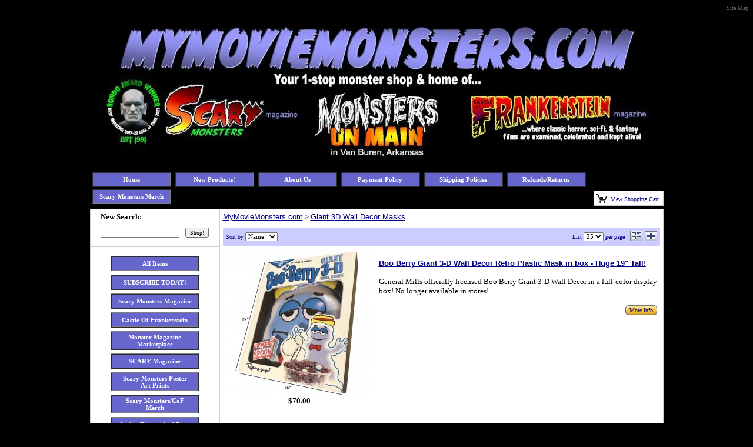

--- FILE ---
content_type: text/html; charset=UTF-8
request_url: https://www.mymoviemonsters.com/store.php?seller=mymoviemonsters&navt1=263711&per=25
body_size: 76538
content:
<!DOCTYPE html PUBLIC "-//W3C//DTD XHTML 1.0 Transitional//EN" "https://www.w3.org/TR/xhtml1/DTD/xhtml1-transitional.dtd">
<HTML><HEAD><TITLE>MyMovieMonsters.com: Giant 3D Wall Decor Masks</TITLE>
<meta http-equiv="content-language" content="en-US">
<meta http-equiv="content-type" content="text/html; charset=UTF-8">
<meta name="description" content="MyMovieMonsters.com: Giant 3D Wall Decor Masks">
<meta name="keywords" content="MyMovieMonsters.com,Giant 3D Wall Decor Masks">
<meta name="classification" content="Commercial">
<meta name="robots" content="ALL">
<meta name="resource-type" content="document">
<meta name="revisit-after" content="10 days"> <meta name="google-site-verification" content="3reuAGUvMHBoiH1ApLYbJ_rjkrXcGXcy27WxCvyiOXk" />

<meta name="msvalidate.01" content="E249B56ACF849B6E8F527F9BACF4320D" /><META name="y_key" content="f1978f353083e157">
<link rel="shortcut icon" href="https://www.prestoimages.net/store30/rd4905/4905_page32489.ico"> 
<meta property="og:site_name" content="MyMovieMonsters.com" /><meta property="og:url" content="https://www.mymoviemonsters.com/store.php?seller=mymoviemonsters&navt1=263711&per=25" />
<meta property="og:title" content="MyMovieMonsters.com: Giant 3D Wall Decor Masks" />
<meta property="og:description" content="MyMovieMonsters.com: Giant 3D Wall Decor Masks" />
<meta property="og:image" content="https://www.prestogallery.com/" />
<meta name="twitter:card" value="summary">
<meta name="twitter:url" value="https://www.mymoviemonsters.com/store.php?seller=mymoviemonsters&navt1=263711&per=25">
<meta name="twitter:title" value="MyMovieMonsters.com: Giant 3D Wall Decor Masks">
<meta name="twitter:description" value="MyMovieMonsters.com: Giant 3D Wall Decor Masks">
<meta name="twitter:image" value="https://www.prestogallery.com/" /><link rel="alternate" title="mymoviemonsters RSS" href="https://www.mymoviemonsters.com/store-RSS.php?seller=mymoviemonsters" type="application/rss+xml" /><SCRIPT language=JavaScript type=text/javascript>
<!--
function Start(page) {
   controlWindow=window.open(page,"","width=640,height=400,scrollbars=yes,toolbar=yes,location=yes,resizable=yes");
}
function TransferPage(page) {
   controlWindow=window.open(page,"","");
}
function submitform()
{        document.itemform.submit(); }

function submitboth()
{
  document.itemform.submit_both.value = 'Y';
  document.itemform.submit();
}
function ResizeImage(image, maxwidth, maxheight)
{
        w = image.width;
        h = image.height;
                
        if( w == 0 || h == 0 )
        {
            image.width = maxwidth;
            image.height = maxheight;
        }
        else if (w > h)
        {
            if (w > maxwidth) {
		image.width = maxwidth;
	    }
        }
        else
        {
            if (h > maxheight) {
		image.height = maxheight;
		image.width = Math.round(w*(maxheight/h));
	    }
        }
                
}
//-->
</SCRIPT>

<SCRIPT src="https://www.prestostore.com/store30/images/checkload.js"></SCRIPT>

<script language="JavaScript1.2" fptype="dynamicanimation" src="https://www.prestostore.com/contact/contact.js">
</script>

<link href="https://www.prestostore.com/contact/contact.css" rel="stylesheet" type="text/css" />

<STYLE type=text/css>
a {
	FONT-FAMILY: Verdana,Arial,Helvetica,sans-serif
}

H1 {font:bold 12px Verdana,Arial,Helvetica,sans-serif;color:000080;} 
td.linkButton {cursor:hand;}
.myClass2:hover,
.hlt {background-color: yellow; color: black; cursor:hand;}
.myClass2 {
        h: expression(onmouseover=new Function("this.className = 'hlt';"));
}
a.catlink:link {font:bold 11px Verdana,Arial;color:FFFFFF; text-decoration:none;} 
a.catlink:visited {font:bold 11px Verdana,Arial;color:FFFFFF; text-decoration:none;}
a.catlink:hover {font:bold 11px Verdana,Arial;color:FFFFFF; text-decoration:none;}
td.catlink {padding:2px 10px 2px 10px; cursor:hand;}
a.pagelink:link {font:bold 11px Verdana,Arial;color:FFFFFF; text-decoration:none;} 
a.pagelink:visited {font:bold 11px Verdana,Arial;color:FFFFFF; text-decoration:none;}
a.pagelink:hover {font:bold 11px Verdana,Arial;color:FFFFFF; text-decoration:none;}
td.pagelink {padding:2px 10px 2px 10px; cursor:hand;}
.hlt {
        h: expression(onmouseout=new Function("this.className = 'myClass2';"));
}.pagnationbutton {
  FONT-SIZE: 12px;
  FONT-FAMILY: Verdana,Arial,Helvetica,sans-serif;
  text-decoration: none;
  background-color: #EEEEEE;
  color: #333333;
  padding: 2px 6px 2px 6px;
  border-top: 1px solid #CCCCCC;
  border-right: 1px solid #333333;
  border-bottom: 1px solid #333333;
  border-left: 1px solid #CCCCCC;
}
.pagnationbutton-on {
  FONT-SIZE: 12px;
  FONT-FAMILY: Verdana,Arial,Helvetica,sans-serif;
  text-decoration: none;
  background-color: #EEEEEE;
  color: #CCCCFF;
  padding: 2px 6px 2px 6px;
  border-top: 1px solid #CCCCCC;
  border-right: 1px solid #333333;
  border-bottom: 1px solid #333333;
  border-left: 1px solid #CCCCCC;
}.narrowValue {
	FONT-SIZE: 9px; COLOR: #000000; FONT-FAMILY: Verdana,Arial,Helvetica,sans-serif
}
.refinementMessage A {
	COLOR: #003399; TEXT-DECORATION: none
}
.refinementMessage A:visited {
	COLOR: #003399; TEXT-DECORATION: none
}
.refinementMessage A:active {
	COLOR: #003399; TEXT-DECORATION: none
}
TD.refinementContainer {
	FONT-SIZE: 11px; PADDING-BOTTOM: 6px; PADDING-TOP: 6px; FONT-FAMILY: Verdana,sans-serif
}
.refinementContainer {
	FONT-SIZE: 11px; FONT-FAMILY: Verdana,sans-serif
}
.refinementContainer A {
	FONT-SIZE: 11px; FONT-FAMILY: Verdana,sans-serif
}
.refinementContainer A:visited {
	FONT-SIZE: 11px; FONT-FAMILY: Verdana,sans-serif
}
.refinementContainer A:active {
	FONT-SIZE: 11px; FONT-FAMILY: Verdana,sans-serif
}
.refinementContainer .narrowItemHeading {
	FONT-WEIGHT: bold; COLOR: #cc6600; PADDING-TOP: 0px
}
.refinementContainer .refinementSelected {
	PADDING-RIGHT: 0px; PADDING-LEFT: 10px; FONT-WEIGHT: bold; PADDING-BOTTOM: 2px; MARGIN-LEFT: 10px; COLOR: #000000; TEXT-INDENT: -10px; PADDING-TOP: 2px
}
.refinementContainer .refinement {
	PADDING-BOTTOM: 2px; MARGIN-LEFT: 0px; TEXT-INDENT: -10px; PADDING-TOP: 2px
}
.refinementContainer .toUseThisPicker {
	PADDING-RIGHT: 0px; PADDING-LEFT: 10px; PADDING-BOTTOM: 2px; PADDING-TOP: 2px
}
.refinementContainer .sourceNode {
	FONT-WEIGHT: bold; COLOR: #c60
}
.refinementContainer .seeMoreCarat {
	FONT-WEIGHT: bold; COLOR: #c60
}
.refinementContainer .seeMoreLink {
	FONT-WEIGHT: bold
}
.refinementContainer A {
	DISPLAY: block; PADDING-LEFT: 10px; COLOR: #000000; TEXT-INDENT: -10px; TEXT-DECORATION: none
}
.refinementContainer A:hover {
	DISPLAY: block; FONT-SIZE: 11px; COLOR: #000000; FONT-FAMILY: Verdana,sans-serif; BACKGROUND-COLOR: #ece9d8
}
.refinementContainer A .refinementLink {
	TEXT-DECORATION: none
}
.refinementContainer A:visited .refinementLink {
	TEXT-DECORATION: none
}
.refinementContainer A:hover .refinementLink {
	TEXT-DECORATION: none
}
.refinementContainer A:hover .refinementLink {
	TEXT-DECORATION: underline
}
.refinementContainer A .narrowValue {
	TEXT-DECORATION: none
}
.refinementContainer A .backOut {
	TEXT-DECORATION: none
}
.refinementContainer A:visited .narrowValue {
	TEXT-DECORATION: none
}
.refinementContainer A:hover .narrowValue {
	TEXT-DECORATION: none
}
.refinementContainer A:hover .backOut {
	COLOR: #000; TEXT-DECORATION: none
}
.thumbimage {
  max-width: 250px;
  max-height: 250px;
  width: expression(this.width > 250 ? "250px" : true);
  height: expression(this.height > 250 ? "250px" : true);
  border-style: none;
}
.fullimage {
  max-width: 400px;
  width: expression(this.width > 400px ? "400px" : true);
  border-style: none;
}
</STYLE>
<!-- Global site tag (gtag.js) - Google AdWords: 1071872362 -->
<script async src="https://www.googletagmanager.com/gtag/js?id=AW-1071872362"></script>
<script>
  window.dataLayer = window.dataLayer || [];
  function gtag(){dataLayer.push(arguments);}
  gtag('js', new Date());

  gtag('config', 'AW-1071872362');
</script>
</HEAD>

<BODY vLink=#000080 aLink=#000080 link=#000080 bgcolor="#000000"><CENTER>
<div align="center">       <div height="3" align="right"><a href="https://www.mymoviemonsters.com/sitemap.php"><font face="Verdana" size="1" color="#666666">Site Map</font></a></div>  <table border="0" cellpadding="0" cellspacing="0"  width="962">
    <tr>
      <td>
        <div align="left">
          <table border="0" cellpadding="0" cellspacing="0" width="100%">
            <tr>
              <td ><font face="Verdana" color="#0000FF" size="2"><p style="text-align: center;"><img src="https://www.prestoimages.com/store30/rd4905/4905_laythead98866.jpg" /></p></font></td>
            </tr>
          </table>
        </div>
<DIV align=center>
<table border="0" cellpadding="0" cellspacing="0" width="100%">
  <tr>
    <td width="100%">
      <div align="left">
        <table border="0" cellpadding="0" cellspacing="0" width="100%">
          <tr>
            <td align="left"><font face="Verdana" color="#0000FF" size="2"><table cellspacing="3" cellpadding="0" border=0><tr>
	<td>
	<table width="135" border=1 height="26" bgcolor="#6666CC" cellspacing="0" cellpadding="0"><tr>
		<td class="pagelink" align="center" bgcolor="#6666CC" onmouseover="bgColor='#8585d6'" onmouseout="bgColor='#6666CC'" bordercolor="#FFFFFF" bordercolorlight="#6666CC" bordercolordark="#6666CC"
			onclick="window.location='https://www.mymoviemonsters.com'">
		<a href="https://www.mymoviemonsters.com" class="pagelink"><font face="Verdana" color="#FFFFFF">Home</font></a>
		</td>
	</tr></table>
	</td>
<td> </td>
	<td>
	<table width="135" border=1 height="26" bgcolor="#6666CC" cellspacing="0" cellpadding="0"><tr>
		<td class="pagelink" align="center" bgcolor="#6666CC" onmouseover="bgColor='#8585d6'" onmouseout="bgColor='#6666CC'" bordercolor="#FFFFFF" bordercolorlight="#6666CC" bordercolordark="#6666CC"
			onclick="window.location='https://www.mymoviemonsters.com/store.php/mymoviemonsters/pg15020/new_products'">
		<a href="https://www.mymoviemonsters.com/store.php/mymoviemonsters/pg15020/new_products" class="pagelink"><font face="Verdana" color="#FFFFFF">New Products!</font></a>
		</td>
	</tr></table>
	</td>
<td> </td>
	<td>
	<table width="135" border=1 height="26" bgcolor="#6666CC" cellspacing="0" cellpadding="0"><tr>
		<td class="pagelink" align="center" bgcolor="#6666CC" onmouseover="bgColor='#8585d6'" onmouseout="bgColor='#6666CC'" bordercolor="#FFFFFF" bordercolorlight="#6666CC" bordercolordark="#6666CC"
			onclick="window.location='https://www.mymoviemonsters.com/store.php/mymoviemonsters/pg14663/about_us'">
		<a href="https://www.mymoviemonsters.com/store.php/mymoviemonsters/pg14663/about_us" class="pagelink"><font face="Verdana" color="#FFFFFF">About Us</font></a>
		</td>
	</tr></table>
	</td>
<td> </td>
	<td>
	<table width="135" border=1 height="26" bgcolor="#6666CC" cellspacing="0" cellpadding="0"><tr>
		<td class="pagelink" align="center" bgcolor="#6666CC" onmouseover="bgColor='#8585d6'" onmouseout="bgColor='#6666CC'" bordercolor="#FFFFFF" bordercolorlight="#6666CC" bordercolordark="#6666CC"
			onclick="window.location='https://www.mymoviemonsters.com/store.php/mymoviemonsters/pg17401/payment_policy'">
		<a href="https://www.mymoviemonsters.com/store.php/mymoviemonsters/pg17401/payment_policy" class="pagelink"><font face="Verdana" color="#FFFFFF">Payment Policy</font></a>
		</td>
	</tr></table>
	</td>
<td> </td>
	<td>
	<table width="135" border=1 height="26" bgcolor="#6666CC" cellspacing="0" cellpadding="0"><tr>
		<td class="pagelink" align="center" bgcolor="#6666CC" onmouseover="bgColor='#8585d6'" onmouseout="bgColor='#6666CC'" bordercolor="#FFFFFF" bordercolorlight="#6666CC" bordercolordark="#6666CC"
			onclick="window.location='https://www.mymoviemonsters.com/store.php/mymoviemonsters/pg16689/shipping_policies'">
		<a href="https://www.mymoviemonsters.com/store.php/mymoviemonsters/pg16689/shipping_policies" class="pagelink"><font face="Verdana" color="#FFFFFF">Shipping Policies</font></a>
		</td>
	</tr></table>
	</td>
<td> </td>
	<td>
	<table width="135" border=1 height="26" bgcolor="#6666CC" cellspacing="0" cellpadding="0"><tr>
		<td class="pagelink" align="center" bgcolor="#6666CC" onmouseover="bgColor='#8585d6'" onmouseout="bgColor='#6666CC'" bordercolor="#FFFFFF" bordercolorlight="#6666CC" bordercolordark="#6666CC"
			onclick="window.location='https://www.mymoviemonsters.com/store.php/mymoviemonsters/pg7958/refundsreturns'">
		<a href="https://www.mymoviemonsters.com/store.php/mymoviemonsters/pg7958/refundsreturns" class="pagelink"><font face="Verdana" color="#FFFFFF">Refunds/Returns</font></a>
		</td>
	</tr></table>
	</td>
</tr><tr>
	<td>
	<table width="135" border=1 height="26" bgcolor="#6666CC" cellspacing="0" cellpadding="0"><tr>
		<td class="pagelink" align="center" bgcolor="#6666CC" onmouseover="bgColor='#8585d6'" onmouseout="bgColor='#6666CC'" bordercolor="#FFFFFF" bordercolorlight="#6666CC" bordercolordark="#6666CC"
			onclick="window.location='https://www.mymoviemonsters.com/store.php/mymoviemonsters/pg16037/scary_monsters_merch'">
		<a href="https://www.mymoviemonsters.com/store.php/mymoviemonsters/pg16037/scary_monsters_merch" class="pagelink"><font face="Verdana" color="#FFFFFF">Scary Monsters Merch</font></a>
		</td>
	</tr></table>
	</td>
</tr></table></font></td>            <td valign="bottom">
              <div align="right">
                <table border="0" cellspacing="0">
                  <tr>
                <TD bgcolor="#CECECE">
                  <DIV align=right>
                  <TABLE cellSpacing=0 cellPadding=3 bgColor=#ffffff border=0>
                    <TBODY>
                    <TR>
                      <TD noWrap bgcolor="#FFFFFF"><A 
                        href="/cgi-bin/store30/order.pl?ref=mymoviemonsters"><IMG 
                        src="https://www.prestostore.com/store30/images/blackcart.gif" border=0 width="19" height="16"></A></TD> 
                      <TD noWrap bgcolor="#FFFFFF"><A 
                        href="/cgi-bin/store30/order.pl?ref=mymoviemonsters"><FONT face="Verdana" color="#000080" size="1">View 
                        Shopping Cart</FONT></A>&nbsp;</TD></TR></TBODY></TABLE></DIV></TD>
                  </tr>
                </table>
              </div>
            </td>   </tr></table>      </div>
    </td>
  </tr>
  <tr>















    <TD vAlign=bottom>
      <DIV align=right>
      <TABLE cellSpacing=0 cellPadding=2 border=0>
        <TBODY>
        <TR>
          <TD><IMG alt="" src="https://www.prestostore.com/store30/images/transparent-pixel.gif" border=0 width="1" height="1"></TD></TR></TBODY></TABLE></DIV></TD>
  </tr>
</table>
        </DIV><DIV align=center>
<TABLE cellSpacing=0 cellPadding=0 width=100% bgColor=#ffffff border=0>
  <TBODY>  <TR>
    <TD width=1 bgColor=#cecece><IMG alt="" src="https://www.prestostore.com/store30/images/transparent-pixel.gif" border=0 width="1" height="1"></TD>
    <TD vAlign=top width="150" bgcolor="#FFFFFF">
      <TABLE cellSpacing=0 cellPadding=0 width="100%">
        <TBODY>
        <TR>
          <TD bgColor=#cecece height=1><IMG alt="" src="https://www.prestostore.com/store30/images/transparent-pixel.gif" border=0 width="1" height="1"></TD></TR>
        <TR>
          <TD vAlign=top>
            <TABLE cellSpacing=0 cellPadding=0 width="100%" border=0>
              <TBODY>              <TR>
                <TD align=left>
                  <DIV align=center>
<FORM name="searchform" action="https://www.mymoviemonsters.com/store.php" method=post>
<INPUT type=hidden value="mymoviemonsters" name=seller> 
                  <TABLE cellSpacing=0 cellPadding=5 border=0>
                    <TBODY>
                    <TR>
                      <TD colSpan=2 align="left"><B><font face="Verdana" size="2" color="#000000">New Search:</font></B></TD></TR>
                    <TR>
                      <TD align="left" valign="top"><FONT face="Verdana" color="#ff7f00" size="2"><B><INPUT style="FONT-SIZE: 10px; FONT-FAMILY: Verdana" name=Tsearch size="20" value=""></B></FONT></TD>
                      <TD align="left" valign="top"><INPUT style="FONT-SIZE: 10px; FONT-FAMILY: Verdana" type=submit value=Shop! name=searchbutton1></TD></TR></TBODY></TABLE></FORM></DIV></TD></TR>
              <TR>
                <TD align=center>
		  <DIV style="height: 10px; border-bottom: 1px solid #cecece;"><IMG height=1 alt="" src="https://www.prestostore.com/store30/images/transparent-pixel.gif" width=1 border=0></DIV>
                </TD></TR>              <TR>
                <TD align=center>
                  <TABLE cellSpacing=0 cellPadding=3 width="150" border=0>
                    <TBODY><TR><TD colspan="2" align="left" class=refinementContainer>        <TR><TD align="left">
	<table width="150" border=1 height="26" bgcolor="#6666CC" cellspacing="0" cellpadding="0"><tr>
		<td class="catlink" align="center" bgcolor="#6666CC" onmouseover="bgColor='#8585d6'" onmouseout="bgColor='#6666CC'" bordercolor="#FFFFFF" bordercolorlight="#6666CC" bordercolordark="#6666CC"
			onclick="window.location='https://www.mymoviemonsters.com/store.php?seller=mymoviemonsters&seeall=Y'">
		<a href="https://www.mymoviemonsters.com/store.php?seller=mymoviemonsters&seeall=Y" onclick="return false;" class="catlink"><font face="Verdana" color="#FFFFFF">All Items</font></a>
		</td>
	</tr></table>
        </TD></TR>
        <TR><TD align="left">
	<table width="150" border=1 height="26" bgcolor="#6666CC" cellspacing="0" cellpadding="0"><tr>
		<td class="catlink" align="center" bgcolor="#6666CC" onmouseover="bgColor='#8585d6'" onmouseout="bgColor='#6666CC'" bordercolor="#FFFFFF" bordercolorlight="#6666CC" bordercolordark="#6666CC"
			onclick="window.location='https://www.mymoviemonsters.com/store.php/mymoviemonsters/ct201104/subscribe_today'">
		<a href="https://www.mymoviemonsters.com/store.php/mymoviemonsters/ct201104/subscribe_today" class="catlink"><font face="Verdana" color="#FFFFFF">SUBSCRIBE TODAY!</font></a>
		</td>
	</tr></table>
        </TD></TR>

        <TR><TD align="left">
	<table width="150" border=1 height="26" bgcolor="#6666CC" cellspacing="0" cellpadding="0"><tr>
		<td class="catlink" align="center" bgcolor="#6666CC" onmouseover="bgColor='#8585d6'" onmouseout="bgColor='#6666CC'" bordercolor="#FFFFFF" bordercolorlight="#6666CC" bordercolordark="#6666CC"
			onclick="window.location='https://www.mymoviemonsters.com/store.php/mymoviemonsters/ct196494/scary_monsters_magazine'">
		<a href="https://www.mymoviemonsters.com/store.php/mymoviemonsters/ct196494/scary_monsters_magazine" class="catlink"><font face="Verdana" color="#FFFFFF">Scary Monsters Magazine</font></a>
		</td>
	</tr></table>
        </TD></TR>

        <TR><TD align="left">
	<table width="150" border=1 height="26" bgcolor="#6666CC" cellspacing="0" cellpadding="0"><tr>
		<td class="catlink" align="center" bgcolor="#6666CC" onmouseover="bgColor='#8585d6'" onmouseout="bgColor='#6666CC'" bordercolor="#FFFFFF" bordercolorlight="#6666CC" bordercolordark="#6666CC"
			onclick="window.location='https://www.mymoviemonsters.com/store.php/mymoviemonsters/ct286320/castle_of_frankenstein'">
		<a href="https://www.mymoviemonsters.com/store.php/mymoviemonsters/ct286320/castle_of_frankenstein" class="catlink"><font face="Verdana" color="#FFFFFF">Castle Of Frankenstein</font></a>
		</td>
	</tr></table>
        </TD></TR>

        <TR><TD align="left">
	<table width="150" border=1 height="26" bgcolor="#6666CC" cellspacing="0" cellpadding="0"><tr>
		<td class="catlink" align="center" bgcolor="#6666CC" onmouseover="bgColor='#8585d6'" onmouseout="bgColor='#6666CC'" bordercolor="#FFFFFF" bordercolorlight="#6666CC" bordercolordark="#6666CC"
			onclick="window.location='https://www.mymoviemonsters.com/store.php/mymoviemonsters/ct38308/monster_magazine_marketplace'">
		<a href="https://www.mymoviemonsters.com/store.php/mymoviemonsters/ct38308/monster_magazine_marketplace" class="catlink"><font face="Verdana" color="#FFFFFF">Monster Magazine Marketplace</font></a>
		</td>
	</tr></table>
        </TD></TR>

        <TR><TD align="left">
	<table width="150" border=1 height="26" bgcolor="#6666CC" cellspacing="0" cellpadding="0"><tr>
		<td class="catlink" align="center" bgcolor="#6666CC" onmouseover="bgColor='#8585d6'" onmouseout="bgColor='#6666CC'" bordercolor="#FFFFFF" bordercolorlight="#6666CC" bordercolordark="#6666CC"
			onclick="window.location='https://www.mymoviemonsters.com/store.php/mymoviemonsters/ct247337/scary_magazine'">
		<a href="https://www.mymoviemonsters.com/store.php/mymoviemonsters/ct247337/scary_magazine" class="catlink"><font face="Verdana" color="#FFFFFF">SCARY Magazine</font></a>
		</td>
	</tr></table>
        </TD></TR>

        <TR><TD align="left">
	<table width="150" border=1 height="26" bgcolor="#6666CC" cellspacing="0" cellpadding="0"><tr>
		<td class="catlink" align="center" bgcolor="#6666CC" onmouseover="bgColor='#8585d6'" onmouseout="bgColor='#6666CC'" bordercolor="#FFFFFF" bordercolorlight="#6666CC" bordercolordark="#6666CC"
			onclick="window.location='https://www.mymoviemonsters.com/store.php/mymoviemonsters/ct250368/scary_monsters_poster_art_prints'">
		<a href="https://www.mymoviemonsters.com/store.php/mymoviemonsters/ct250368/scary_monsters_poster_art_prints" class="catlink"><font face="Verdana" color="#FFFFFF">Scary Monsters Poster Art Prints</font></a>
		</td>
	</tr></table>
        </TD></TR>

        <TR><TD align="left">
	<table width="150" border=1 height="26" bgcolor="#6666CC" cellspacing="0" cellpadding="0"><tr>
		<td class="catlink" align="center" bgcolor="#6666CC" onmouseover="bgColor='#8585d6'" onmouseout="bgColor='#6666CC'" bordercolor="#FFFFFF" bordercolorlight="#6666CC" bordercolordark="#6666CC"
			onclick="window.location='https://www.mymoviemonsters.com/store.php/mymoviemonsters/ct230343/scary_monsterscof_merch'">
		<a href="https://www.mymoviemonsters.com/store.php/mymoviemonsters/ct230343/scary_monsterscof_merch" class="catlink"><font face="Verdana" color="#FFFFFF">Scary Monsters/CoF Merch</font></a>
		</td>
	</tr></table>
        </TD></TR>

        <TR><TD align="left">
	<table width="150" border=1 height="26" bgcolor="#6666CC" cellspacing="0" cellpadding="0"><tr>
		<td class="catlink" align="center" bgcolor="#6666CC" onmouseover="bgColor='#8585d6'" onmouseout="bgColor='#6666CC'" bordercolor="#FFFFFF" bordercolorlight="#6666CC" bordercolordark="#6666CC"
			onclick="window.location='https://www.mymoviemonsters.com/store.php/mymoviemonsters/ct38314/action_figures_and_busts'">
		<a href="https://www.mymoviemonsters.com/store.php/mymoviemonsters/ct38314/action_figures_and_busts" class="catlink"><font face="Verdana" color="#FFFFFF">Action Figures And Busts</font></a>
		</td>
	</tr></table>
        </TD></TR>

        <TR><TD align="left">
	<table width="150" border=1 height="26" bgcolor="#6666CC" cellspacing="0" cellpadding="0"><tr>
		<td class="catlink" align="center" bgcolor="#6666CC" onmouseover="bgColor='#8585d6'" onmouseout="bgColor='#6666CC'" bordercolor="#FFFFFF" bordercolorlight="#6666CC" bordercolordark="#6666CC"
			onclick="window.location='https://www.mymoviemonsters.com/store.php/mymoviemonsters/ct198617/advertise_in_scary_castle'">
		<a href="https://www.mymoviemonsters.com/store.php/mymoviemonsters/ct198617/advertise_in_scary_castle" class="catlink"><font face="Verdana" color="#FFFFFF">Advertise In Scary, Castle!</font></a>
		</td>
	</tr></table>
        </TD></TR>

        <TR><TD align="left">
	<table width="150" border=1 height="26" bgcolor="#6666CC" cellspacing="0" cellpadding="0"><tr>
		<td class="catlink" align="center" bgcolor="#6666CC" onmouseover="bgColor='#8585d6'" onmouseout="bgColor='#6666CC'" bordercolor="#FFFFFF" bordercolorlight="#6666CC" bordercolordark="#6666CC"
			onclick="window.location='https://www.mymoviemonsters.com/store.php/mymoviemonsters/ct228615/banks__bustsfigures'">
		<a href="https://www.mymoviemonsters.com/store.php/mymoviemonsters/ct228615/banks__bustsfigures" class="catlink"><font face="Verdana" color="#FFFFFF">Banks - Busts/Figures</font></a>
		</td>
	</tr></table>
        </TD></TR>

        <TR><TD align="left">
	<table width="150" border=1 height="26" bgcolor="#6666CC" cellspacing="0" cellpadding="0"><tr>
		<td class="catlink" align="center" bgcolor="#6666CC" onmouseover="bgColor='#8585d6'" onmouseout="bgColor='#6666CC'" bordercolor="#FFFFFF" bordercolorlight="#6666CC" bordercolordark="#6666CC"
			onclick="window.location='https://www.mymoviemonsters.com/store.php/mymoviemonsters/ct38247/bobbleshead_knockersvinyl'">
		<a href="https://www.mymoviemonsters.com/store.php/mymoviemonsters/ct38247/bobbleshead_knockersvinyl" class="catlink"><font face="Verdana" color="#FFFFFF">Bobbles-Head Knockers-Vinyl</font></a>
		</td>
	</tr></table>
        </TD></TR>

        <TR><TD align="left">
	<table width="150" border=1 height="26" bgcolor="#6666CC" cellspacing="0" cellpadding="0"><tr>
		<td class="catlink" align="center" bgcolor="#6666CC" onmouseover="bgColor='#8585d6'" onmouseout="bgColor='#6666CC'" bordercolor="#FFFFFF" bordercolorlight="#6666CC" bordercolordark="#6666CC"
			onclick="window.location='https://www.mymoviemonsters.com/store.php/mymoviemonsters/ct234727/books'">
		<a href="https://www.mymoviemonsters.com/store.php/mymoviemonsters/ct234727/books" class="catlink"><font face="Verdana" color="#FFFFFF">Books</font></a>
		</td>
	</tr></table>
        </TD></TR>

        <TR><TD align="left">
	<table width="150" border=1 height="26" bgcolor="#6666CC" cellspacing="0" cellpadding="0"><tr>
		<td class="catlink" align="center" bgcolor="#6666CC" onmouseover="bgColor='#8585d6'" onmouseout="bgColor='#6666CC'" bordercolor="#FFFFFF" bordercolorlight="#6666CC" bordercolordark="#6666CC"
			onclick="window.location='https://www.mymoviemonsters.com/store.php/mymoviemonsters/ct38309/dvdsbluray'">
		<a href="https://www.mymoviemonsters.com/store.php/mymoviemonsters/ct38309/dvdsbluray" class="catlink"><font face="Verdana" color="#FFFFFF">DVDs/Blu-ray</font></a>
		</td>
	</tr></table>
        </TD></TR>

        <TR><TD align="left">
	<table width="150" border=1 height="26" bgcolor="#6666CC" cellspacing="0" cellpadding="0"><tr>
		<td class="catlink" align="center" bgcolor="#6666CC" onmouseover="bgColor='#8585d6'" onmouseout="bgColor='#6666CC'" bordercolor="#FFFFFF" bordercolorlight="#6666CC" bordercolordark="#6666CC"
			onclick="window.location='https://www.mymoviemonsters.com/store.php/mymoviemonsters/ct263711/giant_3d_wall_decor_masks'">
		<a href="https://www.mymoviemonsters.com/store.php/mymoviemonsters/ct263711/giant_3d_wall_decor_masks" class="catlink"><font face="Verdana" color="#FFFFFF">Giant 3D Wall Decor Masks</font></a>
		</td>
	</tr></table>
        </TD></TR>
<TR><TD colspan="2" align="left" class=refinementContainer></TD></TR>
        <TR><TD align="left">
	<table width="150" border=1 height="26" bgcolor="#6666CC" cellspacing="0" cellpadding="0"><tr>
		<td class="catlink" align="center" bgcolor="#6666CC" onmouseover="bgColor='#8585d6'" onmouseout="bgColor='#6666CC'" bordercolor="#FFFFFF" bordercolorlight="#6666CC" bordercolordark="#6666CC"
			onclick="window.location='https://www.mymoviemonsters.com/store.php/mymoviemonsters/ct230348/gift_certificates'">
		<a href="https://www.mymoviemonsters.com/store.php/mymoviemonsters/ct230348/gift_certificates" class="catlink"><font face="Verdana" color="#FFFFFF">Gift Certificates</font></a>
		</td>
	</tr></table>
        </TD></TR>

        <TR><TD align="left">
	<table width="150" border=1 height="26" bgcolor="#6666CC" cellspacing="0" cellpadding="0"><tr>
		<td class="catlink" align="center" bgcolor="#6666CC" onmouseover="bgColor='#8585d6'" onmouseout="bgColor='#6666CC'" bordercolor="#FFFFFF" bordercolorlight="#6666CC" bordercolordark="#6666CC"
			onclick="window.location='https://www.mymoviemonsters.com/store.php/mymoviemonsters/ct265447/halloween'">
		<a href="https://www.mymoviemonsters.com/store.php/mymoviemonsters/ct265447/halloween" class="catlink"><font face="Verdana" color="#FFFFFF">HALLOWEEN</font></a>
		</td>
	</tr></table>
        </TD></TR>

        <TR><TD align="left">
	<table width="150" border=1 height="26" bgcolor="#6666CC" cellspacing="0" cellpadding="0"><tr>
		<td class="catlink" align="center" bgcolor="#6666CC" onmouseover="bgColor='#8585d6'" onmouseout="bgColor='#6666CC'" bordercolor="#FFFFFF" bordercolorlight="#6666CC" bordercolordark="#6666CC"
			onclick="window.location='https://www.mymoviemonsters.com/store.php/mymoviemonsters/ct76817/horror_comics__archive_books'">
		<a href="https://www.mymoviemonsters.com/store.php/mymoviemonsters/ct76817/horror_comics__archive_books" class="catlink"><font face="Verdana" color="#FFFFFF">Horror Comics - Archive Books</font></a>
		</td>
	</tr></table>
        </TD></TR>

        <TR><TD align="left">
	<table width="150" border=1 height="26" bgcolor="#6666CC" cellspacing="0" cellpadding="0"><tr>
		<td class="catlink" align="center" bgcolor="#6666CC" onmouseover="bgColor='#8585d6'" onmouseout="bgColor='#6666CC'" bordercolor="#FFFFFF" bordercolorlight="#6666CC" bordercolordark="#6666CC"
			onclick="window.location='https://www.mymoviemonsters.com/store.php/mymoviemonsters/ct48891/model_kits'">
		<a href="https://www.mymoviemonsters.com/store.php/mymoviemonsters/ct48891/model_kits" class="catlink"><font face="Verdana" color="#FFFFFF">Model Kits</font></a>
		</td>
	</tr></table>
        </TD></TR>

        <TR><TD align="left">
	<table width="150" border=1 height="26" bgcolor="#6666CC" cellspacing="0" cellpadding="0"><tr>
		<td class="catlink" align="center" bgcolor="#6666CC" onmouseover="bgColor='#8585d6'" onmouseout="bgColor='#6666CC'" bordercolor="#FFFFFF" bordercolorlight="#6666CC" bordercolordark="#6666CC"
			onclick="window.location='https://www.mymoviemonsters.com/store.php/mymoviemonsters/ct230341/monster_art_prints'">
		<a href="https://www.mymoviemonsters.com/store.php/mymoviemonsters/ct230341/monster_art_prints" class="catlink"><font face="Verdana" color="#FFFFFF">Monster Art Prints</font></a>
		</td>
	</tr></table>
        </TD></TR>

        <TR><TD align="left">
	<table width="150" border=1 height="26" bgcolor="#6666CC" cellspacing="0" cellpadding="0"><tr>
		<td class="catlink" align="center" bgcolor="#6666CC" onmouseover="bgColor='#8585d6'" onmouseout="bgColor='#6666CC'" bordercolor="#FFFFFF" bordercolorlight="#6666CC" bordercolordark="#6666CC"
			onclick="window.location='https://www.mymoviemonsters.com/store.php/mymoviemonsters/ct280069/monster_masks'">
		<a href="https://www.mymoviemonsters.com/store.php/mymoviemonsters/ct280069/monster_masks" class="catlink"><font face="Verdana" color="#FFFFFF">Monster Masks</font></a>
		</td>
	</tr></table>
        </TD></TR>

        <TR><TD align="left">
	<table width="150" border=1 height="26" bgcolor="#6666CC" cellspacing="0" cellpadding="0"><tr>
		<td class="catlink" align="center" bgcolor="#6666CC" onmouseover="bgColor='#8585d6'" onmouseout="bgColor='#6666CC'" bordercolor="#FFFFFF" bordercolorlight="#6666CC" bordercolordark="#6666CC"
			onclick="window.location='https://www.mymoviemonsters.com/store.php/mymoviemonsters/ct255180/monster_pins__patches'">
		<a href="https://www.mymoviemonsters.com/store.php/mymoviemonsters/ct255180/monster_pins__patches" class="catlink"><font face="Verdana" color="#FFFFFF">Monster Pins & Patches</font></a>
		</td>
	</tr></table>
        </TD></TR>

        <TR><TD align="left">
	<table width="150" border=1 height="26" bgcolor="#6666CC" cellspacing="0" cellpadding="0"><tr>
		<td class="catlink" align="center" bgcolor="#6666CC" onmouseover="bgColor='#8585d6'" onmouseout="bgColor='#6666CC'" bordercolor="#FFFFFF" bordercolorlight="#6666CC" bordercolordark="#6666CC"
			onclick="window.location='https://www.mymoviemonsters.com/store.php/mymoviemonsters/ct48782/other_ghoulectibles'">
		<a href="https://www.mymoviemonsters.com/store.php/mymoviemonsters/ct48782/other_ghoulectibles" class="catlink"><font face="Verdana" color="#FFFFFF">Other Ghoulectibles</font></a>
		</td>
	</tr></table>
        </TD></TR>

        <TR><TD align="left">
	<table width="150" border=1 height="26" bgcolor="#6666CC" cellspacing="0" cellpadding="0"><tr>
		<td class="catlink" align="center" bgcolor="#6666CC" onmouseover="bgColor='#8585d6'" onmouseout="bgColor='#6666CC'" bordercolor="#FFFFFF" bordercolorlight="#6666CC" bordercolordark="#6666CC"
			onclick="window.location='https://www.mymoviemonsters.com/store.php/mymoviemonsters/ct238554/prop_replicas'">
		<a href="https://www.mymoviemonsters.com/store.php/mymoviemonsters/ct238554/prop_replicas" class="catlink"><font face="Verdana" color="#FFFFFF">Prop Replicas</font></a>
		</td>
	</tr></table>
        </TD></TR>

        <TR><TD align="left">
	<table width="150" border=1 height="26" bgcolor="#6666CC" cellspacing="0" cellpadding="0"><tr>
		<td class="catlink" align="center" bgcolor="#6666CC" onmouseover="bgColor='#8585d6'" onmouseout="bgColor='#6666CC'" bordercolor="#FFFFFF" bordercolorlight="#6666CC" bordercolordark="#6666CC"
			onclick="window.location='https://www.mymoviemonsters.com/store.php/mymoviemonsters/ct235495/special_services'">
		<a href="https://www.mymoviemonsters.com/store.php/mymoviemonsters/ct235495/special_services" class="catlink"><font face="Verdana" color="#FFFFFF">Special Services</font></a>
		</td>
	</tr></table>
        </TD></TR>

        <TR><TD align="left">
	<table width="150" border=1 height="26" bgcolor="#6666CC" cellspacing="0" cellpadding="0"><tr>
		<td class="catlink" align="center" bgcolor="#6666CC" onmouseover="bgColor='#8585d6'" onmouseout="bgColor='#6666CC'" bordercolor="#FFFFFF" bordercolorlight="#6666CC" bordercolordark="#6666CC"
			onclick="window.location='https://www.mymoviemonsters.com/store.php/mymoviemonsters/ct288773/tin_toteslunchboxes'">
		<a href="https://www.mymoviemonsters.com/store.php/mymoviemonsters/ct288773/tin_toteslunchboxes" class="catlink"><font face="Verdana" color="#FFFFFF">Tin Totes/Lunchboxes</font></a>
		</td>
	</tr></table>
        </TD></TR>

        <TR><TD align="left">
	<table width="150" border=1 height="26" bgcolor="#6666CC" cellspacing="0" cellpadding="0"><tr>
		<td class="catlink" align="center" bgcolor="#6666CC" onmouseover="bgColor='#8585d6'" onmouseout="bgColor='#6666CC'" bordercolor="#FFFFFF" bordercolorlight="#6666CC" bordercolordark="#6666CC"
			onclick="window.location='https://www.mymoviemonsters.com/store.php/mymoviemonsters/ct230783/trading_cards'">
		<a href="https://www.mymoviemonsters.com/store.php/mymoviemonsters/ct230783/trading_cards" class="catlink"><font face="Verdana" color="#FFFFFF">Trading Cards</font></a>
		</td>
	</tr></table>
        </TD></TR>

        <TR><TD align="left">
	<table width="150" border=1 height="26" bgcolor="#6666CC" cellspacing="0" cellpadding="0"><tr>
		<td class="catlink" align="center" bgcolor="#6666CC" onmouseover="bgColor='#8585d6'" onmouseout="bgColor='#6666CC'" bordercolor="#FFFFFF" bordercolorlight="#6666CC" bordercolordark="#6666CC"
			onclick="window.location='https://www.mymoviemonsters.com/store.php/mymoviemonsters/ct38310/vhs'">
		<a href="https://www.mymoviemonsters.com/store.php/mymoviemonsters/ct38310/vhs" class="catlink"><font face="Verdana" color="#FFFFFF">VHS</font></a>
		</td>
	</tr></table>
        </TD></TR>
</TD></TR></TBODY></TABLE></TD></TR>
              <TR>
                <TD align=left>
		  <DIV style="height: 10px; border-bottom: 1px solid #cecece;"><IMG height=1 alt="" src="https://www.prestostore.com/store30/images/transparent-pixel.gif" width=1 border=0></DIV>
                </TD></TR>              <TR>
                <TD align="left">
                  <DIV align=center>
                  <TABLE cellSpacing=0 cellPadding=5 border=0 width="100%">
                    <TBODY>
                    <TR>
                      <TD align="left" width="100%"><font face="Verdana" color="#000000" size="2">
                        <div align="center"><font face="Verdana" size="2" color="#000000"><B>MyMovieMonsters.com</B><font size="2" color="333333"><br>PO Box 70<br>Alma AR 72921-0070<br><br>(951) 600-7154<br>Eeeck_Mail@MyMovieMonsters.com</font></font><BR><br /><a href="https://www.mymoviemonsters.com/store.php?seller=mymoviemonsters&about=Y"><font face="Verdana" size="2" color="#000080">Contact Us</font></a> <br /><br />
<a href="https://twitter.com/share" class="twitter-share-button" data-size="large" data-text="Check out this scary site! Home of Scary Monsters magazine and classic horror/sci-fi collectibles!" data-via="scarymonsmag" data-show-count="false">Tweet</a><script async="" src="//platform.twitter.com/widgets.js" charset="utf-8"></script>
</p><a href="https://www.facebook.com/scarymonstersmag" title="Scary Monsters Magazine" style="font-family: &quot;lucida grande&quot;,tahoma,verdana,arial,sans-serif; font-size: 11px; font-variant: normal; font-style: normal; font-weight: normal; color: #3B5998; text-decoration: none;" target="_TOP">LIKE US! Scary Monsters Magazine</a><br /><a href="https://www.facebook.com/scarymonstersmag" title="Scary Monsters Magazine - The Real Monster Magazine" target="_TOP"><img class="img" src="https://badge.facebook.com/badge/132538693479969.1678.1247617382.png" style="border: 0px;" alt="" /></a><br />  
<p></p>  
<p><p><p><iframe src="https://emailmarketing.secureserver.net/signups/381139/iframe" scrolling="no" frameborder="0" height="331" style="max-width: 400px; width: 100%;"></iframe>  
<div align="bottom"><img src="https://www.prestoimages.com/store30/rd4905/4905_laytside95064.png"></center>                                                                            <p><center><a href="https://lonchaney.com/star-fund/"><img src="https://www.prestoimages.com/store30/rd4905/4905_laytside17017.jpeg" /></a></p></center><p></p>
              </font></TD></TR></TBODY></TABLE></DIV>
                </TD></TR></TBODY></TABLE>
            <p>&nbsp;</TD></TR></TBODY></TABLE>
      <p>&nbsp;</TD>    <TD width=1 bgColor=#cecece><IMG alt="" 
      src="https://www.prestostore.com/store30/images/transparent-pixel.gif" border=0 width="1" height="1"></TD>
    <TD vAlign=top bgcolor="#FFFFFF">
      <TABLE cellSpacing=0 cellPadding=0 width="100%" border=0>
        <TBODY>
        <TR>
          <TD vAlign=top bgColor=#cecece><IMG alt="" 
            src="https://www.prestostore.com/store30/images/transparent-pixel.gif" border=0 width="1" height="1"></TD></TR>
        <TR>
          <TD vAlign=top>
            <TABLE cellSpacing=0 cellPadding=5 width="100%" border=0>
              <TBODY>              <TR>
                <TD align=left><FONT face="Verdana" color="#000000" size="2"><a href="https://www.mymoviemonsters.com">MyMovieMonsters.com</a> &gt; <a href="https://www.mymoviemonsters.com/store.php/mymoviemonsters/ct263711/giant_3d_wall_decor_masks">Giant 3D Wall Decor Masks</a></FONT></TD></TR>
              <TR>
                <TD align=left>                  <DIV align=left>
                  <TABLE cellSpacing=0 cellPadding=5 width="100%" border=0>
                    <TBODY>                    <TR>
                      <TD bgcolor="#CCCCFF" colSpan=2 width="100%">
<FORM name="searchform2" action="https://www.mymoviemonsters.com/store.php" method=post>
<INPUT type=hidden value="mymoviemonsters" name=seller>
                        <DIV align=center>
                        <TABLE cellSpacing=0 cellPadding=0 width="100%" border=0>  
                          <TBODY>
                          <TR>
                                <td width="50%" align="left">
			 <font face="Verdana" size="1"><font color="#000080">Sort
                          by </font><select size="1" style="font-family: Verdana; font-size: 8pt" name="Tsort1" OnChange="location.href=searchform2.Tsort1.options[selectedIndex].value"><option value="https://www.mymoviemonsters.com/store.php?seller=mymoviemonsters&navt1=263711&per=25&sort=name&per=25&grid=" >Name</option>                            <option value="https://www.mymoviemonsters.com/store.php?seller=mymoviemonsters&navt1=263711&per=25&sort=price&per=25&grid="  >Price</option>
                            <option value="https://www.mymoviemonsters.com/store.php?seller=mymoviemonsters&navt1=263711&per=25&sort=new&per=25&grid="  >Newest</option>
                          </select> </font>
                                </td>
                              <td width="50%" align="right">
				  <table cellSpacing=0 cellPadding=0 border=0>
					<tr><td>                                <font face="Verdana" size="1" color="#000080">List <select size="1" style="font-family: Verdana; font-size: 8pt" name="Tper1" OnChange="location.href=searchform2.Tper1.options[selectedIndex].value">
                    <option value="https://www.mymoviemonsters.com/store.php?seller=mymoviemonsters&navt1=263711&per=25&sort=&per=5&grid=">5</option>
                    <option value="https://www.mymoviemonsters.com/store.php?seller=mymoviemonsters&navt1=263711&per=25&sort=&per=10&grid=">10</option>
                    <option value="https://www.mymoviemonsters.com/store.php?seller=mymoviemonsters&navt1=263711&per=25&sort=&per=25&grid=" selected>25</option>
                  </select>   per page</font>					</td>
					<td><IMG height=18 alt="" src="https://www.prestostore.com/store30/images/transparent-pixel.gif" width=5 border=0>&nbsp;</td>
					<td>			  	
			   <a href="https://www.mymoviemonsters.com/store.php?seller=mymoviemonsters&navt1=263711&per=25&sort=&per=25&grid=N"><img src="https://www.prestostore.com/store30/images/list_view_unselected.png" border=0></a>
			   <a href="https://www.mymoviemonsters.com/store.php?seller=mymoviemonsters&navt1=263711&per=25&sort=&per=25&grid=Y"><img src="https://www.prestostore.com/store30/images/grid_view_unselected.png" border=0></a>
					</td></tr>
				  </table>
                              </td>
                    </TR></TBODY></TABLE></DIV></TD></TR>                      <tr>
                        <td valign="top" align="center" nowrap width="250" height="100"><a href="https://www.mymoviemonsters.com/store.php/mymoviemonsters/pd9700301/boo_berry_giant_3d_wall_decor_retro_plastic_mask_in_box__huge_19_tall"><img class="thumbimage" border="0" src="https://www.prestoimages.com/store30/rd4905/4905_pd3844337_th1.jpg"></a><br>
                          <b><font face="Verdana" size="2" color="#000000">$70.00</font></b>			</td>
                        <td valign="top" align="left" width="100%"><p align="left"><font face="Verdana" size="2"><a href="https://www.mymoviemonsters.com/store.php/mymoviemonsters/pd9700301/boo_berry_giant_3d_wall_decor_retro_plastic_mask_in_box__huge_19_tall"><font color="#000080"><u><b>Boo Berry Giant 3-D Wall Decor Retro Plastic Mask in box - Huge 19" Tall!</b></u></font></a></font><p><font color="#000000" face="Verdana" size="2">
                          General Mills officially licensed Boo Berry Giant 3-D Wall Decor in a full-color display box! No longer available in stores!</font></p>                          <div align="center">
                            <table border="0" cellpadding="0" cellspacing="0" width="100%">                              <tr>
                              <td>
                              <div align="right">
                                <table border="0" cellpadding="0" cellspacing="0">
                                  <tr>
                                    <td><a href="https://www.mymoviemonsters.com/store.php/mymoviemonsters/pd9700301/boo_berry_giant_3d_wall_decor_retro_plastic_mask_in_box__huge_19_tall"><img border="0" src="https://www.prestostore.com/store30/images/yellowbuttonleft.jpg" width="7" height="17"></a></td>
                                    <td class="linkButton" background="https://www.prestostore.com/store30/images/yellowbuttonmiddle.jpg" nowrap onclick="window.location='https://www.mymoviemonsters.com/store.php/mymoviemonsters/pd9700301/boo_berry_giant_3d_wall_decor_retro_plastic_mask_in_box__huge_19_tall'"><a href="https://www.mymoviemonsters.com/store.php/mymoviemonsters/pd9700301/boo_berry_giant_3d_wall_decor_retro_plastic_mask_in_box__huge_19_tall" style="text-decoration:none"><font face="Verdana" size="1" color="#000080">More Info</font></a></td>
                                    <td><a href="https://www.mymoviemonsters.com/store.php/mymoviemonsters/pd9700301/boo_berry_giant_3d_wall_decor_retro_plastic_mask_in_box__huge_19_tall"><img border="0" src="https://www.prestostore.com/store30/images/yellowbuttonright.jpg" width="7" height="17"></a></td>
                                  </tr>
                                </table>
                              </div>
                             </td>
                              </tr>                            </table>
                          </div>
                        </td>
                      </tr>                      <tr>
                        <td colspan="2">
                          <DIV style="height: 10px; border-bottom: 1px solid #cecece;"><IMG height=1 alt="" src="https://www.prestostore.com/store30/images/transparent-pixel.gif" width=1 border=0></DIV>
                        </td>
                      </tr>                      <tr>
                        <td valign="top" align="center" nowrap width="250" height="100"><a href="https://www.mymoviemonsters.com/store.php/mymoviemonsters/pd9700300/franken_berry_giant_3d_wall_decor_retro_plastic_mask_in_box__huge_19_tall"><img class="thumbimage" border="0" src="https://www.prestoimages.com/store30/rd4905/4905_pd3844336_th1.jpg"></a><br>
                          <b><font face="Verdana" size="2" color="#000000">$70.00</font></b>			</td>
                        <td valign="top" align="left" width="100%"><p align="left"><font face="Verdana" size="2"><a href="https://www.mymoviemonsters.com/store.php/mymoviemonsters/pd9700300/franken_berry_giant_3d_wall_decor_retro_plastic_mask_in_box__huge_19_tall"><font color="#000080"><u><b>Franken Berry Giant 3-D Wall Decor Retro Plastic Mask in box - Huge 19" Tall!</b></u></font></a></font><p><font color="#000000" face="Verdana" size="2">
                          General Mills officially licensed Franken Berry Giant 3-D Wall Decor in a full-color display box! No longer available in stores!</font></p>                          <div align="center">
                            <table border="0" cellpadding="0" cellspacing="0" width="100%">                              <tr>
                              <td>
                              <div align="right">
                                <table border="0" cellpadding="0" cellspacing="0">
                                  <tr>
                                    <td><a href="https://www.mymoviemonsters.com/store.php/mymoviemonsters/pd9700300/franken_berry_giant_3d_wall_decor_retro_plastic_mask_in_box__huge_19_tall"><img border="0" src="https://www.prestostore.com/store30/images/yellowbuttonleft.jpg" width="7" height="17"></a></td>
                                    <td class="linkButton" background="https://www.prestostore.com/store30/images/yellowbuttonmiddle.jpg" nowrap onclick="window.location='https://www.mymoviemonsters.com/store.php/mymoviemonsters/pd9700300/franken_berry_giant_3d_wall_decor_retro_plastic_mask_in_box__huge_19_tall'"><a href="https://www.mymoviemonsters.com/store.php/mymoviemonsters/pd9700300/franken_berry_giant_3d_wall_decor_retro_plastic_mask_in_box__huge_19_tall" style="text-decoration:none"><font face="Verdana" size="1" color="#000080">More Info</font></a></td>
                                    <td><a href="https://www.mymoviemonsters.com/store.php/mymoviemonsters/pd9700300/franken_berry_giant_3d_wall_decor_retro_plastic_mask_in_box__huge_19_tall"><img border="0" src="https://www.prestostore.com/store30/images/yellowbuttonright.jpg" width="7" height="17"></a></td>
                                  </tr>
                                </table>
                              </div>
                             </td>
                              </tr>                            </table>
                          </div>
                        </td>
                      </tr>                      <tr>
                        <td colspan="2">
                          <DIV style="height: 10px; border-bottom: 1px solid #cecece;"><IMG height=1 alt="" src="https://www.prestostore.com/store30/images/transparent-pixel.gif" width=1 border=0></DIV>
                        </td>
                      </tr>                      <tr>
                        <td valign="top" align="center" nowrap width="250" height="100"><a href="https://www.mymoviemonsters.com/store.php/mymoviemonsters/pd9288666/ghoulsville_cold_death_skull_giant_3d_plastic_mask_retro_wall_decor__series_1"><img class="thumbimage" border="0" src="https://www.prestoimages.com/store30/rd4905/4905_pd3429947_th2.jpg"></a><br>
                          <b><font face="Verdana" size="2" color="#000000">$60.00</font></b>			</td>
                        <td valign="top" align="left" width="100%"><p align="left"><font face="Verdana" size="2"><a href="https://www.mymoviemonsters.com/store.php/mymoviemonsters/pd9288666/ghoulsville_cold_death_skull_giant_3d_plastic_mask_retro_wall_decor__series_1"><font color="#000080"><u><b>Ghoulsville Cold Death Skull Giant 3D Plastic Mask Retro Wall Decor - Series 1</b></u></font></a></font><p><font color="#000000" face="Verdana" size="2">
                          Ghoulsville Cold Death Skull Vac-tastic Plastic Vintage Ben Cooper Style Horror Decor! Just like the Halloween masks of years past! Nearly two feet tall and easily hangs on a wall or display in vintage-style window box. Limited quantity sure to sell   out fast!</font></p>                          <div align="center">
                            <table border="0" cellpadding="0" cellspacing="0" width="100%">                              <tr>
                              <td>
                              <div align="right">
                                <table border="0" cellpadding="0" cellspacing="0">
                                  <tr>
                                    <td><a href="https://www.mymoviemonsters.com/store.php/mymoviemonsters/pd9288666/ghoulsville_cold_death_skull_giant_3d_plastic_mask_retro_wall_decor__series_1"><img border="0" src="https://www.prestostore.com/store30/images/yellowbuttonleft.jpg" width="7" height="17"></a></td>
                                    <td class="linkButton" background="https://www.prestostore.com/store30/images/yellowbuttonmiddle.jpg" nowrap onclick="window.location='https://www.mymoviemonsters.com/store.php/mymoviemonsters/pd9288666/ghoulsville_cold_death_skull_giant_3d_plastic_mask_retro_wall_decor__series_1'"><a href="https://www.mymoviemonsters.com/store.php/mymoviemonsters/pd9288666/ghoulsville_cold_death_skull_giant_3d_plastic_mask_retro_wall_decor__series_1" style="text-decoration:none"><font face="Verdana" size="1" color="#000080">More Info</font></a></td>
                                    <td><a href="https://www.mymoviemonsters.com/store.php/mymoviemonsters/pd9288666/ghoulsville_cold_death_skull_giant_3d_plastic_mask_retro_wall_decor__series_1"><img border="0" src="https://www.prestostore.com/store30/images/yellowbuttonright.jpg" width="7" height="17"></a></td>
                                  </tr>
                                </table>
                              </div>
                             </td>
                              </tr>                            </table>
                          </div>
                        </td>
                      </tr>                      <tr>
                        <td colspan="2">
                          <DIV style="height: 10px; border-bottom: 1px solid #cecece;"><IMG height=1 alt="" src="https://www.prestostore.com/store30/images/transparent-pixel.gif" width=1 border=0></DIV>
                        </td>
                      </tr>                      <tr>
                        <td valign="top" align="center" nowrap width="250" height="100"><a href="https://www.mymoviemonsters.com/store.php/mymoviemonsters/pd9288668/ghoulsville_creature_giant_3d_plastic_mask_retro_wall_decor_glows__series_2"><img class="thumbimage" border="0" src="https://www.prestoimages.com/store30/rd4905/4905_pd3429949_th1.jpg"></a><br>
                          <b><font face="Verdana" size="2" color="#000000">$90.00</font></b>			</td>
                        <td valign="top" align="left" width="100%"><p align="left"><font face="Verdana" size="2"><a href="https://www.mymoviemonsters.com/store.php/mymoviemonsters/pd9288668/ghoulsville_creature_giant_3d_plastic_mask_retro_wall_decor_glows__series_2"><font color="#000080"><u><b>Ghoulsville Creature Giant 3D Plastic Mask Retro Wall Decor Glows - Series 2</b></u></font></a></font><p><font color="#000000" face="Verdana" size="2">
                          Ghoulsville Series 2 Glow-in-the-Dark Fish Face Vac-tastic Plastic Vintage Ben Cooper Style Horror Decor! Just like the Halloween masks of years past! Nearly two feet tall and easily hangs on a wall or display in vintage-style window box. Limited quantity. Glows in the dark!</font></p>                          <div align="center">
                            <table border="0" cellpadding="0" cellspacing="0" width="100%">                              <tr>
                              <td>
                              <div align="right">
                                <table border="0" cellpadding="0" cellspacing="0">
                                  <tr>
                                    <td><a href="https://www.mymoviemonsters.com/store.php/mymoviemonsters/pd9288668/ghoulsville_creature_giant_3d_plastic_mask_retro_wall_decor_glows__series_2"><img border="0" src="https://www.prestostore.com/store30/images/yellowbuttonleft.jpg" width="7" height="17"></a></td>
                                    <td class="linkButton" background="https://www.prestostore.com/store30/images/yellowbuttonmiddle.jpg" nowrap onclick="window.location='https://www.mymoviemonsters.com/store.php/mymoviemonsters/pd9288668/ghoulsville_creature_giant_3d_plastic_mask_retro_wall_decor_glows__series_2'"><a href="https://www.mymoviemonsters.com/store.php/mymoviemonsters/pd9288668/ghoulsville_creature_giant_3d_plastic_mask_retro_wall_decor_glows__series_2" style="text-decoration:none"><font face="Verdana" size="1" color="#000080">More Info</font></a></td>
                                    <td><a href="https://www.mymoviemonsters.com/store.php/mymoviemonsters/pd9288668/ghoulsville_creature_giant_3d_plastic_mask_retro_wall_decor_glows__series_2"><img border="0" src="https://www.prestostore.com/store30/images/yellowbuttonright.jpg" width="7" height="17"></a></td>
                                  </tr>
                                </table>
                              </div>
                             </td>
                              </tr>                            </table>
                          </div>
                        </td>
                      </tr>                      <tr>
                        <td colspan="2">
                          <DIV style="height: 10px; border-bottom: 1px solid #cecece;"><IMG height=1 alt="" src="https://www.prestostore.com/store30/images/transparent-pixel.gif" width=1 border=0></DIV>
                        </td>
                      </tr>                      <tr>
                        <td valign="top" align="center" nowrap width="250" height="100"><a href="https://www.mymoviemonsters.com/store.php/mymoviemonsters/pd9367542/ghoulsville_crud_mummy_giant_3d_plastic_mask_retro_wall_decor__series_2"><img class="thumbimage" border="0" src="https://www.prestoimages.com/store30/rd4905/4905_pd3509042_th1.jpg"></a><br>
                          <b><font face="Verdana" size="2" color="#000000">$60.00</font></b>			</td>
                        <td valign="top" align="left" width="100%"><p align="left"><font face="Verdana" size="2"><a href="https://www.mymoviemonsters.com/store.php/mymoviemonsters/pd9367542/ghoulsville_crud_mummy_giant_3d_plastic_mask_retro_wall_decor__series_2"><font color="#000080"><u><b>Ghoulsville Crud Mummy Giant 3D Plastic Mask Retro Wall Decor - Series 2</b></u></font></a></font><p><font color="#000000" face="Verdana" size="2">
                          Ghoulsville Series 2 Crud Mummy Vac-tastic Plastic Vintage Ben Cooper Style Horror Decor! Just like the Halloween masks of years past! Nearly two feet tall and easily hangs on a wall or display in vintage-style window box. Limited quantity.</font></p>                          <div align="center">
                            <table border="0" cellpadding="0" cellspacing="0" width="100%">                              <tr>
                              <td>
                              <div align="right">
                                <table border="0" cellpadding="0" cellspacing="0">
                                  <tr>
                                    <td><a href="https://www.mymoviemonsters.com/store.php/mymoviemonsters/pd9367542/ghoulsville_crud_mummy_giant_3d_plastic_mask_retro_wall_decor__series_2"><img border="0" src="https://www.prestostore.com/store30/images/yellowbuttonleft.jpg" width="7" height="17"></a></td>
                                    <td class="linkButton" background="https://www.prestostore.com/store30/images/yellowbuttonmiddle.jpg" nowrap onclick="window.location='https://www.mymoviemonsters.com/store.php/mymoviemonsters/pd9367542/ghoulsville_crud_mummy_giant_3d_plastic_mask_retro_wall_decor__series_2'"><a href="https://www.mymoviemonsters.com/store.php/mymoviemonsters/pd9367542/ghoulsville_crud_mummy_giant_3d_plastic_mask_retro_wall_decor__series_2" style="text-decoration:none"><font face="Verdana" size="1" color="#000080">More Info</font></a></td>
                                    <td><a href="https://www.mymoviemonsters.com/store.php/mymoviemonsters/pd9367542/ghoulsville_crud_mummy_giant_3d_plastic_mask_retro_wall_decor__series_2"><img border="0" src="https://www.prestostore.com/store30/images/yellowbuttonright.jpg" width="7" height="17"></a></td>
                                  </tr>
                                </table>
                              </div>
                             </td>
                              </tr>                            </table>
                          </div>
                        </td>
                      </tr>                      <tr>
                        <td colspan="2">
                          <DIV style="height: 10px; border-bottom: 1px solid #cecece;"><IMG height=1 alt="" src="https://www.prestostore.com/store30/images/transparent-pixel.gif" width=1 border=0></DIV>
                        </td>
                      </tr>                      <tr>
                        <td valign="top" align="center" nowrap width="250" height="100"><a href="https://www.mymoviemonsters.com/store.php/mymoviemonsters/pd9288677/ghoulsville_deep_space_astro_zombie_giant_3d_plastic_mask_retro_wall_decor_s2"><img class="thumbimage" border="0" src="https://www.prestoimages.com/store30/rd4905/4905_pd3429960_th1.jpg"></a><br>
                          <b><font face="Verdana" size="2" color="#000000">$80.00</font></b>			</td>
                        <td valign="top" align="left" width="100%"><p align="left"><font face="Verdana" size="2"><a href="https://www.mymoviemonsters.com/store.php/mymoviemonsters/pd9288677/ghoulsville_deep_space_astro_zombie_giant_3d_plastic_mask_retro_wall_decor_s2"><font color="#000080"><u><b>Ghoulsville Deep Space Astro Zombie Giant 3D Plastic Mask Retro Wall Decor S2</b></u></font></a></font><p><font color="#000000" face="Verdana" size="2">
                          Ghoulsville Series 2 Deep Space Astro Zombie Vac-tastic Plastic Vintage Ben Cooper Style Horror Decor! Just like the Halloween masks of years past! Nearly two feet tall and easily hangs on a wall or display in vintage-style window box. Limited quantity. </font></p>                          <div align="center">
                            <table border="0" cellpadding="0" cellspacing="0" width="100%">                              <tr>
                              <td>
                              <div align="right">
                                <table border="0" cellpadding="0" cellspacing="0">
                                  <tr>
                                    <td><a href="https://www.mymoviemonsters.com/store.php/mymoviemonsters/pd9288677/ghoulsville_deep_space_astro_zombie_giant_3d_plastic_mask_retro_wall_decor_s2"><img border="0" src="https://www.prestostore.com/store30/images/yellowbuttonleft.jpg" width="7" height="17"></a></td>
                                    <td class="linkButton" background="https://www.prestostore.com/store30/images/yellowbuttonmiddle.jpg" nowrap onclick="window.location='https://www.mymoviemonsters.com/store.php/mymoviemonsters/pd9288677/ghoulsville_deep_space_astro_zombie_giant_3d_plastic_mask_retro_wall_decor_s2'"><a href="https://www.mymoviemonsters.com/store.php/mymoviemonsters/pd9288677/ghoulsville_deep_space_astro_zombie_giant_3d_plastic_mask_retro_wall_decor_s2" style="text-decoration:none"><font face="Verdana" size="1" color="#000080">More Info</font></a></td>
                                    <td><a href="https://www.mymoviemonsters.com/store.php/mymoviemonsters/pd9288677/ghoulsville_deep_space_astro_zombie_giant_3d_plastic_mask_retro_wall_decor_s2"><img border="0" src="https://www.prestostore.com/store30/images/yellowbuttonright.jpg" width="7" height="17"></a></td>
                                  </tr>
                                </table>
                              </div>
                             </td>
                              </tr>                            </table>
                          </div>
                        </td>
                      </tr>                      <tr>
                        <td colspan="2">
                          <DIV style="height: 10px; border-bottom: 1px solid #cecece;"><IMG height=1 alt="" src="https://www.prestostore.com/store30/images/transparent-pixel.gif" width=1 border=0></DIV>
                        </td>
                      </tr>                      <tr>
                        <td valign="top" align="center" nowrap width="250" height="100"><a href="https://www.mymoviemonsters.com/store.php/mymoviemonsters/pd9280919/ghoulsville_green_slime_skull_giant_3d_plastic_mask_retro_wall_decor__series_1"><img class="thumbimage" border="0" src="https://www.prestoimages.com/store30/rd4905/4905_pd3422104_th1.jpg"></a><br>
                          <b><font face="Verdana" size="2" color="#000000">$70.00</font></b>			</td>
                        <td valign="top" align="left" width="100%"><p align="left"><font face="Verdana" size="2"><a href="https://www.mymoviemonsters.com/store.php/mymoviemonsters/pd9280919/ghoulsville_green_slime_skull_giant_3d_plastic_mask_retro_wall_decor__series_1"><font color="#000080"><u><b>Ghoulsville Green Slime Skull Giant 3D Plastic Mask Retro Wall Decor - Series 1</b></u></font></a></font><p><font color="#000000" face="Verdana" size="2">
                          Ghoulsville Green Slime Skull Vac-tastic Plastic Vintage Ben Cooper Style Horror Decor! Just like the Halloween masks of years past! Nearly two feet tall and easily hangs on a wall or display in vintage-style window box. Limited quantity sure to sell out fast!</font></p>                          <div align="center">
                            <table border="0" cellpadding="0" cellspacing="0" width="100%">                              <tr>
                              <td>
                              <div align="right">
                                <table border="0" cellpadding="0" cellspacing="0">
                                  <tr>
                                    <td><a href="https://www.mymoviemonsters.com/store.php/mymoviemonsters/pd9280919/ghoulsville_green_slime_skull_giant_3d_plastic_mask_retro_wall_decor__series_1"><img border="0" src="https://www.prestostore.com/store30/images/yellowbuttonleft.jpg" width="7" height="17"></a></td>
                                    <td class="linkButton" background="https://www.prestostore.com/store30/images/yellowbuttonmiddle.jpg" nowrap onclick="window.location='https://www.mymoviemonsters.com/store.php/mymoviemonsters/pd9280919/ghoulsville_green_slime_skull_giant_3d_plastic_mask_retro_wall_decor__series_1'"><a href="https://www.mymoviemonsters.com/store.php/mymoviemonsters/pd9280919/ghoulsville_green_slime_skull_giant_3d_plastic_mask_retro_wall_decor__series_1" style="text-decoration:none"><font face="Verdana" size="1" color="#000080">More Info</font></a></td>
                                    <td><a href="https://www.mymoviemonsters.com/store.php/mymoviemonsters/pd9280919/ghoulsville_green_slime_skull_giant_3d_plastic_mask_retro_wall_decor__series_1"><img border="0" src="https://www.prestostore.com/store30/images/yellowbuttonright.jpg" width="7" height="17"></a></td>
                                  </tr>
                                </table>
                              </div>
                             </td>
                              </tr>                            </table>
                          </div>
                        </td>
                      </tr>                      <tr>
                        <td colspan="2">
                          <DIV style="height: 10px; border-bottom: 1px solid #cecece;"><IMG height=1 alt="" src="https://www.prestostore.com/store30/images/transparent-pixel.gif" width=1 border=0></DIV>
                        </td>
                      </tr>                      <tr>
                        <td valign="top" align="center" nowrap width="250" height="100"><a href="https://www.mymoviemonsters.com/store.php/mymoviemonsters/pd9288662/ghoulsville_saucer_men_giant_3d_plastic_mask_retro_wall_decor_glows__series_2"><img class="thumbimage" border="0" src="https://www.prestoimages.com/store30/rd4905/4905_pd3429942_th1.jpg"></a><br>
                          <b><font face="Verdana" size="2" color="#000000">$60.00</font></b>			</td>
                        <td valign="top" align="left" width="100%"><p align="left"><font face="Verdana" size="2"><a href="https://www.mymoviemonsters.com/store.php/mymoviemonsters/pd9288662/ghoulsville_saucer_men_giant_3d_plastic_mask_retro_wall_decor_glows__series_2"><font color="#000080"><u><b>Ghoulsville Saucer Men Giant 3D Plastic Mask Retro Wall Decor Glows - Series 2</b></u></font></a></font><p><font color="#000000" face="Verdana" size="2">
                          Ghoulsville Series 2 Glow-in-the-Dark Alien Master Vac-tastic Plastic Vintage Ben Cooper Style Horror Decor! Just like the Halloween masks of years past! Nearly two feet tall and easily hangs on a wall or display in vintage-style window box. Limited quantity. Glows in the dark!</font></p>                          <div align="center">
                            <table border="0" cellpadding="0" cellspacing="0" width="100%">                              <tr>
                              <td>
                              <div align="right">
                                <table border="0" cellpadding="0" cellspacing="0">
                                  <tr>
                                    <td><a href="https://www.mymoviemonsters.com/store.php/mymoviemonsters/pd9288662/ghoulsville_saucer_men_giant_3d_plastic_mask_retro_wall_decor_glows__series_2"><img border="0" src="https://www.prestostore.com/store30/images/yellowbuttonleft.jpg" width="7" height="17"></a></td>
                                    <td class="linkButton" background="https://www.prestostore.com/store30/images/yellowbuttonmiddle.jpg" nowrap onclick="window.location='https://www.mymoviemonsters.com/store.php/mymoviemonsters/pd9288662/ghoulsville_saucer_men_giant_3d_plastic_mask_retro_wall_decor_glows__series_2'"><a href="https://www.mymoviemonsters.com/store.php/mymoviemonsters/pd9288662/ghoulsville_saucer_men_giant_3d_plastic_mask_retro_wall_decor_glows__series_2" style="text-decoration:none"><font face="Verdana" size="1" color="#000080">More Info</font></a></td>
                                    <td><a href="https://www.mymoviemonsters.com/store.php/mymoviemonsters/pd9288662/ghoulsville_saucer_men_giant_3d_plastic_mask_retro_wall_decor_glows__series_2"><img border="0" src="https://www.prestostore.com/store30/images/yellowbuttonright.jpg" width="7" height="17"></a></td>
                                  </tr>
                                </table>
                              </div>
                             </td>
                              </tr>                            </table>
                          </div>
                        </td>
                      </tr>                      <tr>
                        <td colspan="2">
                          <DIV style="height: 10px; border-bottom: 1px solid #cecece;"><IMG height=1 alt="" src="https://www.prestostore.com/store30/images/transparent-pixel.gif" width=1 border=0></DIV>
                        </td>
                      </tr>                      <tr>
                        <td valign="top" align="center" nowrap width="250" height="100"><a href="https://www.mymoviemonsters.com/store.php/mymoviemonsters/pd9288680/ghoulsville_saucer_men_glow_giant_3d_plastic_mask_retro_wall_decor__series_2"><img class="thumbimage" border="0" src="https://www.prestoimages.com/store30/rd4905/4905_pd3429961_th1.jpg"></a><br>
                          <b><font face="Verdana" size="2" color="#000000">$60.00</font></b>			</td>
                        <td valign="top" align="left" width="100%"><p align="left"><font face="Verdana" size="2"><a href="https://www.mymoviemonsters.com/store.php/mymoviemonsters/pd9288680/ghoulsville_saucer_men_glow_giant_3d_plastic_mask_retro_wall_decor__series_2"><font color="#000080"><u><b>Ghoulsville Saucer Men Glow Giant 3D Plastic Mask Retro Wall Decor - Series 2</b></u></font></a></font><p><font color="#000000" face="Verdana" size="2">
                          Ghoulsville Series 2 Glow-in-the-Dark Space Invader Vac-tastic Plastic Vintage Ben Cooper Style Horror Decor! Just like the Halloween masks of years past! Nearly two feet tall and easily hangs on a wall or display in vintage-style window box. Limited quantity. Glows in the dark!</font></p>                          <div align="center">
                            <table border="0" cellpadding="0" cellspacing="0" width="100%">                              <tr>
                              <td>
                              <div align="right">
                                <table border="0" cellpadding="0" cellspacing="0">
                                  <tr>
                                    <td><a href="https://www.mymoviemonsters.com/store.php/mymoviemonsters/pd9288680/ghoulsville_saucer_men_glow_giant_3d_plastic_mask_retro_wall_decor__series_2"><img border="0" src="https://www.prestostore.com/store30/images/yellowbuttonleft.jpg" width="7" height="17"></a></td>
                                    <td class="linkButton" background="https://www.prestostore.com/store30/images/yellowbuttonmiddle.jpg" nowrap onclick="window.location='https://www.mymoviemonsters.com/store.php/mymoviemonsters/pd9288680/ghoulsville_saucer_men_glow_giant_3d_plastic_mask_retro_wall_decor__series_2'"><a href="https://www.mymoviemonsters.com/store.php/mymoviemonsters/pd9288680/ghoulsville_saucer_men_glow_giant_3d_plastic_mask_retro_wall_decor__series_2" style="text-decoration:none"><font face="Verdana" size="1" color="#000080">More Info</font></a></td>
                                    <td><a href="https://www.mymoviemonsters.com/store.php/mymoviemonsters/pd9288680/ghoulsville_saucer_men_glow_giant_3d_plastic_mask_retro_wall_decor__series_2"><img border="0" src="https://www.prestostore.com/store30/images/yellowbuttonright.jpg" width="7" height="17"></a></td>
                                  </tr>
                                </table>
                              </div>
                             </td>
                              </tr>                            </table>
                          </div>
                        </td>
                      </tr>                    </table>
                  </div>
		 </FORM>
		</TD></TR>
</TABLE></TD></TR>                </TD>
              </TR>
              </TBODY>
            </TABLE>
          </TD>
          <TD width=1 bgColor=#cecece><IMG alt="" src="https://www.prestostore.com/store30/images/transparent-pixel.gif" border=0 width="1" height="1"></TD>
       </TR>
</TBODY></TABLE>
 </TD>
  </TR>

  <TR>
    <TD vAlign=top bgColor=#cecece colSpan=5 height=1><IMG alt="" 
      src="https://www.prestostore.com/store30/images/transparent-pixel.gif" 
border=0 width="1" height="1"></TD></TR></TBODY></TABLE></DIV>
        <div align="center">
          <table border="0" cellpadding="0" cellspacing="0" bgcolor="#000000" width="962">            <tr>
              <td align=left><font face="Verdana" color="0000FF" size="2"><center style="text-align: center;"><a href="https://svengoolie.com"><img src="https://www.prestoimages.com/store30/rd4905/4905_laytfoot28653.jpg" style="text-align: start;" /></a></center>  <font color="#808080" face="Verdana" size="1"><a href="https://svengoolie.com">                                        </a>                                                            
<p align="center" style="text-align: left;"><a href="https://www.homebased-business-network.com/" target=""><img src="https://www.prestoimages.com/store30/rd4905/4905_laytfoot24428.jpg" /></a></p>
                                      
<p align="center" style="text-align: left;"><font color="#808080" face="Verdana" size="1">&copy;1999-2026</font><font face="Verdana" size="1" style="color: rgb(153, 153, 153);">&nbsp;</font><font color="#808080" face="Verdana" size="1">MyMovieMonsters-com, Monsters on Main LLC. Scary Monsters and Castle of Frankenstein are registered trademarks of MyMovieMonsters-com, Monsters on Main LLC. The following are our other trademarks used in commerce: Monsters On Main, Monsters on Main Street, Scary Monsters on Main,&nbsp;</font><font face="Verdana" size="1"><font color="#808080">1-Stop</font> </font><font color="#808080" face="Verdana" size="1">Monster Shop,&nbsp;</font><span style="font-family: Verdana; font-size: x-small;">Monster Memories, SCARY, Monster Magazine Marketplace, ScaryMonstersMag, ScaryMonsMag, Sam Scare and related characters and likenesses, and tribute reprints of&nbsp;</span><span style="font-family: Verdana; font-size: x-small;">Horror Monsters, Mad Monsters, Monster Parade, Monsters &amp; Things, Journal of Frankenstein, and World Famous Creatures</span><span style="font-family: Verdana; font-size: x-small;">.</span><span style="font-family: Verdana; font-size: x-small;">&nbsp;</span><span style="font-family: Verdana; font-size: x-small;">All Rights Reserved. Other designated trademarks and brands appearing on&nbsp;this website are the property of their respective owners.</span></p>
                      </font>                                                                                                                                                                            
<p align="left">        </p>
                                                                                                                                                                                                  <br /></font></td>
            </tr>
          </table>
        </div>
      </td>
    </tr>
  </table>
</div><div id="popup" class="popup" text-align: center;>
<div class="popupbody">
<table width="630">
<tr>
<td align="right">
<font face="Verdana" size="2" color="#333333"><a href="#" onclick="hidePopup('popup');window.location.reload();">Close</a> [<a href="#" onclick="hidePopup('popup');window.location.reload();">X</a>]</font>
</td></tr>
<tr>
<td>
	<iframe src="https://www.prestostore.com/contact/askquestion.php?ref=mymoviemonsters&email=Eeeck_Mail@MyMovieMonsters.com&name=MyMovieMonsters.com&subject=" title="Ask a Question" width="625" height="475" align="top" frameborder="0">
	</iframe>
</td></tr>
</table>
</div>
</div></BODY></HTML>


--- FILE ---
content_type: text/html; charset=utf-8
request_url: https://www.google.com/recaptcha/api2/anchor?ar=1&k=6LfFAnIpAAAAALx6s_DqqYWVQCzcXMd4KXSQF-xW&co=aHR0cHM6Ly93d3cucHJlc3Rvc3RvcmUuY29tOjQ0Mw..&hl=en&v=PoyoqOPhxBO7pBk68S4YbpHZ&size=normal&anchor-ms=20000&execute-ms=30000&cb=v22fp5kiwtku
body_size: 49481
content:
<!DOCTYPE HTML><html dir="ltr" lang="en"><head><meta http-equiv="Content-Type" content="text/html; charset=UTF-8">
<meta http-equiv="X-UA-Compatible" content="IE=edge">
<title>reCAPTCHA</title>
<style type="text/css">
/* cyrillic-ext */
@font-face {
  font-family: 'Roboto';
  font-style: normal;
  font-weight: 400;
  font-stretch: 100%;
  src: url(//fonts.gstatic.com/s/roboto/v48/KFO7CnqEu92Fr1ME7kSn66aGLdTylUAMa3GUBHMdazTgWw.woff2) format('woff2');
  unicode-range: U+0460-052F, U+1C80-1C8A, U+20B4, U+2DE0-2DFF, U+A640-A69F, U+FE2E-FE2F;
}
/* cyrillic */
@font-face {
  font-family: 'Roboto';
  font-style: normal;
  font-weight: 400;
  font-stretch: 100%;
  src: url(//fonts.gstatic.com/s/roboto/v48/KFO7CnqEu92Fr1ME7kSn66aGLdTylUAMa3iUBHMdazTgWw.woff2) format('woff2');
  unicode-range: U+0301, U+0400-045F, U+0490-0491, U+04B0-04B1, U+2116;
}
/* greek-ext */
@font-face {
  font-family: 'Roboto';
  font-style: normal;
  font-weight: 400;
  font-stretch: 100%;
  src: url(//fonts.gstatic.com/s/roboto/v48/KFO7CnqEu92Fr1ME7kSn66aGLdTylUAMa3CUBHMdazTgWw.woff2) format('woff2');
  unicode-range: U+1F00-1FFF;
}
/* greek */
@font-face {
  font-family: 'Roboto';
  font-style: normal;
  font-weight: 400;
  font-stretch: 100%;
  src: url(//fonts.gstatic.com/s/roboto/v48/KFO7CnqEu92Fr1ME7kSn66aGLdTylUAMa3-UBHMdazTgWw.woff2) format('woff2');
  unicode-range: U+0370-0377, U+037A-037F, U+0384-038A, U+038C, U+038E-03A1, U+03A3-03FF;
}
/* math */
@font-face {
  font-family: 'Roboto';
  font-style: normal;
  font-weight: 400;
  font-stretch: 100%;
  src: url(//fonts.gstatic.com/s/roboto/v48/KFO7CnqEu92Fr1ME7kSn66aGLdTylUAMawCUBHMdazTgWw.woff2) format('woff2');
  unicode-range: U+0302-0303, U+0305, U+0307-0308, U+0310, U+0312, U+0315, U+031A, U+0326-0327, U+032C, U+032F-0330, U+0332-0333, U+0338, U+033A, U+0346, U+034D, U+0391-03A1, U+03A3-03A9, U+03B1-03C9, U+03D1, U+03D5-03D6, U+03F0-03F1, U+03F4-03F5, U+2016-2017, U+2034-2038, U+203C, U+2040, U+2043, U+2047, U+2050, U+2057, U+205F, U+2070-2071, U+2074-208E, U+2090-209C, U+20D0-20DC, U+20E1, U+20E5-20EF, U+2100-2112, U+2114-2115, U+2117-2121, U+2123-214F, U+2190, U+2192, U+2194-21AE, U+21B0-21E5, U+21F1-21F2, U+21F4-2211, U+2213-2214, U+2216-22FF, U+2308-230B, U+2310, U+2319, U+231C-2321, U+2336-237A, U+237C, U+2395, U+239B-23B7, U+23D0, U+23DC-23E1, U+2474-2475, U+25AF, U+25B3, U+25B7, U+25BD, U+25C1, U+25CA, U+25CC, U+25FB, U+266D-266F, U+27C0-27FF, U+2900-2AFF, U+2B0E-2B11, U+2B30-2B4C, U+2BFE, U+3030, U+FF5B, U+FF5D, U+1D400-1D7FF, U+1EE00-1EEFF;
}
/* symbols */
@font-face {
  font-family: 'Roboto';
  font-style: normal;
  font-weight: 400;
  font-stretch: 100%;
  src: url(//fonts.gstatic.com/s/roboto/v48/KFO7CnqEu92Fr1ME7kSn66aGLdTylUAMaxKUBHMdazTgWw.woff2) format('woff2');
  unicode-range: U+0001-000C, U+000E-001F, U+007F-009F, U+20DD-20E0, U+20E2-20E4, U+2150-218F, U+2190, U+2192, U+2194-2199, U+21AF, U+21E6-21F0, U+21F3, U+2218-2219, U+2299, U+22C4-22C6, U+2300-243F, U+2440-244A, U+2460-24FF, U+25A0-27BF, U+2800-28FF, U+2921-2922, U+2981, U+29BF, U+29EB, U+2B00-2BFF, U+4DC0-4DFF, U+FFF9-FFFB, U+10140-1018E, U+10190-1019C, U+101A0, U+101D0-101FD, U+102E0-102FB, U+10E60-10E7E, U+1D2C0-1D2D3, U+1D2E0-1D37F, U+1F000-1F0FF, U+1F100-1F1AD, U+1F1E6-1F1FF, U+1F30D-1F30F, U+1F315, U+1F31C, U+1F31E, U+1F320-1F32C, U+1F336, U+1F378, U+1F37D, U+1F382, U+1F393-1F39F, U+1F3A7-1F3A8, U+1F3AC-1F3AF, U+1F3C2, U+1F3C4-1F3C6, U+1F3CA-1F3CE, U+1F3D4-1F3E0, U+1F3ED, U+1F3F1-1F3F3, U+1F3F5-1F3F7, U+1F408, U+1F415, U+1F41F, U+1F426, U+1F43F, U+1F441-1F442, U+1F444, U+1F446-1F449, U+1F44C-1F44E, U+1F453, U+1F46A, U+1F47D, U+1F4A3, U+1F4B0, U+1F4B3, U+1F4B9, U+1F4BB, U+1F4BF, U+1F4C8-1F4CB, U+1F4D6, U+1F4DA, U+1F4DF, U+1F4E3-1F4E6, U+1F4EA-1F4ED, U+1F4F7, U+1F4F9-1F4FB, U+1F4FD-1F4FE, U+1F503, U+1F507-1F50B, U+1F50D, U+1F512-1F513, U+1F53E-1F54A, U+1F54F-1F5FA, U+1F610, U+1F650-1F67F, U+1F687, U+1F68D, U+1F691, U+1F694, U+1F698, U+1F6AD, U+1F6B2, U+1F6B9-1F6BA, U+1F6BC, U+1F6C6-1F6CF, U+1F6D3-1F6D7, U+1F6E0-1F6EA, U+1F6F0-1F6F3, U+1F6F7-1F6FC, U+1F700-1F7FF, U+1F800-1F80B, U+1F810-1F847, U+1F850-1F859, U+1F860-1F887, U+1F890-1F8AD, U+1F8B0-1F8BB, U+1F8C0-1F8C1, U+1F900-1F90B, U+1F93B, U+1F946, U+1F984, U+1F996, U+1F9E9, U+1FA00-1FA6F, U+1FA70-1FA7C, U+1FA80-1FA89, U+1FA8F-1FAC6, U+1FACE-1FADC, U+1FADF-1FAE9, U+1FAF0-1FAF8, U+1FB00-1FBFF;
}
/* vietnamese */
@font-face {
  font-family: 'Roboto';
  font-style: normal;
  font-weight: 400;
  font-stretch: 100%;
  src: url(//fonts.gstatic.com/s/roboto/v48/KFO7CnqEu92Fr1ME7kSn66aGLdTylUAMa3OUBHMdazTgWw.woff2) format('woff2');
  unicode-range: U+0102-0103, U+0110-0111, U+0128-0129, U+0168-0169, U+01A0-01A1, U+01AF-01B0, U+0300-0301, U+0303-0304, U+0308-0309, U+0323, U+0329, U+1EA0-1EF9, U+20AB;
}
/* latin-ext */
@font-face {
  font-family: 'Roboto';
  font-style: normal;
  font-weight: 400;
  font-stretch: 100%;
  src: url(//fonts.gstatic.com/s/roboto/v48/KFO7CnqEu92Fr1ME7kSn66aGLdTylUAMa3KUBHMdazTgWw.woff2) format('woff2');
  unicode-range: U+0100-02BA, U+02BD-02C5, U+02C7-02CC, U+02CE-02D7, U+02DD-02FF, U+0304, U+0308, U+0329, U+1D00-1DBF, U+1E00-1E9F, U+1EF2-1EFF, U+2020, U+20A0-20AB, U+20AD-20C0, U+2113, U+2C60-2C7F, U+A720-A7FF;
}
/* latin */
@font-face {
  font-family: 'Roboto';
  font-style: normal;
  font-weight: 400;
  font-stretch: 100%;
  src: url(//fonts.gstatic.com/s/roboto/v48/KFO7CnqEu92Fr1ME7kSn66aGLdTylUAMa3yUBHMdazQ.woff2) format('woff2');
  unicode-range: U+0000-00FF, U+0131, U+0152-0153, U+02BB-02BC, U+02C6, U+02DA, U+02DC, U+0304, U+0308, U+0329, U+2000-206F, U+20AC, U+2122, U+2191, U+2193, U+2212, U+2215, U+FEFF, U+FFFD;
}
/* cyrillic-ext */
@font-face {
  font-family: 'Roboto';
  font-style: normal;
  font-weight: 500;
  font-stretch: 100%;
  src: url(//fonts.gstatic.com/s/roboto/v48/KFO7CnqEu92Fr1ME7kSn66aGLdTylUAMa3GUBHMdazTgWw.woff2) format('woff2');
  unicode-range: U+0460-052F, U+1C80-1C8A, U+20B4, U+2DE0-2DFF, U+A640-A69F, U+FE2E-FE2F;
}
/* cyrillic */
@font-face {
  font-family: 'Roboto';
  font-style: normal;
  font-weight: 500;
  font-stretch: 100%;
  src: url(//fonts.gstatic.com/s/roboto/v48/KFO7CnqEu92Fr1ME7kSn66aGLdTylUAMa3iUBHMdazTgWw.woff2) format('woff2');
  unicode-range: U+0301, U+0400-045F, U+0490-0491, U+04B0-04B1, U+2116;
}
/* greek-ext */
@font-face {
  font-family: 'Roboto';
  font-style: normal;
  font-weight: 500;
  font-stretch: 100%;
  src: url(//fonts.gstatic.com/s/roboto/v48/KFO7CnqEu92Fr1ME7kSn66aGLdTylUAMa3CUBHMdazTgWw.woff2) format('woff2');
  unicode-range: U+1F00-1FFF;
}
/* greek */
@font-face {
  font-family: 'Roboto';
  font-style: normal;
  font-weight: 500;
  font-stretch: 100%;
  src: url(//fonts.gstatic.com/s/roboto/v48/KFO7CnqEu92Fr1ME7kSn66aGLdTylUAMa3-UBHMdazTgWw.woff2) format('woff2');
  unicode-range: U+0370-0377, U+037A-037F, U+0384-038A, U+038C, U+038E-03A1, U+03A3-03FF;
}
/* math */
@font-face {
  font-family: 'Roboto';
  font-style: normal;
  font-weight: 500;
  font-stretch: 100%;
  src: url(//fonts.gstatic.com/s/roboto/v48/KFO7CnqEu92Fr1ME7kSn66aGLdTylUAMawCUBHMdazTgWw.woff2) format('woff2');
  unicode-range: U+0302-0303, U+0305, U+0307-0308, U+0310, U+0312, U+0315, U+031A, U+0326-0327, U+032C, U+032F-0330, U+0332-0333, U+0338, U+033A, U+0346, U+034D, U+0391-03A1, U+03A3-03A9, U+03B1-03C9, U+03D1, U+03D5-03D6, U+03F0-03F1, U+03F4-03F5, U+2016-2017, U+2034-2038, U+203C, U+2040, U+2043, U+2047, U+2050, U+2057, U+205F, U+2070-2071, U+2074-208E, U+2090-209C, U+20D0-20DC, U+20E1, U+20E5-20EF, U+2100-2112, U+2114-2115, U+2117-2121, U+2123-214F, U+2190, U+2192, U+2194-21AE, U+21B0-21E5, U+21F1-21F2, U+21F4-2211, U+2213-2214, U+2216-22FF, U+2308-230B, U+2310, U+2319, U+231C-2321, U+2336-237A, U+237C, U+2395, U+239B-23B7, U+23D0, U+23DC-23E1, U+2474-2475, U+25AF, U+25B3, U+25B7, U+25BD, U+25C1, U+25CA, U+25CC, U+25FB, U+266D-266F, U+27C0-27FF, U+2900-2AFF, U+2B0E-2B11, U+2B30-2B4C, U+2BFE, U+3030, U+FF5B, U+FF5D, U+1D400-1D7FF, U+1EE00-1EEFF;
}
/* symbols */
@font-face {
  font-family: 'Roboto';
  font-style: normal;
  font-weight: 500;
  font-stretch: 100%;
  src: url(//fonts.gstatic.com/s/roboto/v48/KFO7CnqEu92Fr1ME7kSn66aGLdTylUAMaxKUBHMdazTgWw.woff2) format('woff2');
  unicode-range: U+0001-000C, U+000E-001F, U+007F-009F, U+20DD-20E0, U+20E2-20E4, U+2150-218F, U+2190, U+2192, U+2194-2199, U+21AF, U+21E6-21F0, U+21F3, U+2218-2219, U+2299, U+22C4-22C6, U+2300-243F, U+2440-244A, U+2460-24FF, U+25A0-27BF, U+2800-28FF, U+2921-2922, U+2981, U+29BF, U+29EB, U+2B00-2BFF, U+4DC0-4DFF, U+FFF9-FFFB, U+10140-1018E, U+10190-1019C, U+101A0, U+101D0-101FD, U+102E0-102FB, U+10E60-10E7E, U+1D2C0-1D2D3, U+1D2E0-1D37F, U+1F000-1F0FF, U+1F100-1F1AD, U+1F1E6-1F1FF, U+1F30D-1F30F, U+1F315, U+1F31C, U+1F31E, U+1F320-1F32C, U+1F336, U+1F378, U+1F37D, U+1F382, U+1F393-1F39F, U+1F3A7-1F3A8, U+1F3AC-1F3AF, U+1F3C2, U+1F3C4-1F3C6, U+1F3CA-1F3CE, U+1F3D4-1F3E0, U+1F3ED, U+1F3F1-1F3F3, U+1F3F5-1F3F7, U+1F408, U+1F415, U+1F41F, U+1F426, U+1F43F, U+1F441-1F442, U+1F444, U+1F446-1F449, U+1F44C-1F44E, U+1F453, U+1F46A, U+1F47D, U+1F4A3, U+1F4B0, U+1F4B3, U+1F4B9, U+1F4BB, U+1F4BF, U+1F4C8-1F4CB, U+1F4D6, U+1F4DA, U+1F4DF, U+1F4E3-1F4E6, U+1F4EA-1F4ED, U+1F4F7, U+1F4F9-1F4FB, U+1F4FD-1F4FE, U+1F503, U+1F507-1F50B, U+1F50D, U+1F512-1F513, U+1F53E-1F54A, U+1F54F-1F5FA, U+1F610, U+1F650-1F67F, U+1F687, U+1F68D, U+1F691, U+1F694, U+1F698, U+1F6AD, U+1F6B2, U+1F6B9-1F6BA, U+1F6BC, U+1F6C6-1F6CF, U+1F6D3-1F6D7, U+1F6E0-1F6EA, U+1F6F0-1F6F3, U+1F6F7-1F6FC, U+1F700-1F7FF, U+1F800-1F80B, U+1F810-1F847, U+1F850-1F859, U+1F860-1F887, U+1F890-1F8AD, U+1F8B0-1F8BB, U+1F8C0-1F8C1, U+1F900-1F90B, U+1F93B, U+1F946, U+1F984, U+1F996, U+1F9E9, U+1FA00-1FA6F, U+1FA70-1FA7C, U+1FA80-1FA89, U+1FA8F-1FAC6, U+1FACE-1FADC, U+1FADF-1FAE9, U+1FAF0-1FAF8, U+1FB00-1FBFF;
}
/* vietnamese */
@font-face {
  font-family: 'Roboto';
  font-style: normal;
  font-weight: 500;
  font-stretch: 100%;
  src: url(//fonts.gstatic.com/s/roboto/v48/KFO7CnqEu92Fr1ME7kSn66aGLdTylUAMa3OUBHMdazTgWw.woff2) format('woff2');
  unicode-range: U+0102-0103, U+0110-0111, U+0128-0129, U+0168-0169, U+01A0-01A1, U+01AF-01B0, U+0300-0301, U+0303-0304, U+0308-0309, U+0323, U+0329, U+1EA0-1EF9, U+20AB;
}
/* latin-ext */
@font-face {
  font-family: 'Roboto';
  font-style: normal;
  font-weight: 500;
  font-stretch: 100%;
  src: url(//fonts.gstatic.com/s/roboto/v48/KFO7CnqEu92Fr1ME7kSn66aGLdTylUAMa3KUBHMdazTgWw.woff2) format('woff2');
  unicode-range: U+0100-02BA, U+02BD-02C5, U+02C7-02CC, U+02CE-02D7, U+02DD-02FF, U+0304, U+0308, U+0329, U+1D00-1DBF, U+1E00-1E9F, U+1EF2-1EFF, U+2020, U+20A0-20AB, U+20AD-20C0, U+2113, U+2C60-2C7F, U+A720-A7FF;
}
/* latin */
@font-face {
  font-family: 'Roboto';
  font-style: normal;
  font-weight: 500;
  font-stretch: 100%;
  src: url(//fonts.gstatic.com/s/roboto/v48/KFO7CnqEu92Fr1ME7kSn66aGLdTylUAMa3yUBHMdazQ.woff2) format('woff2');
  unicode-range: U+0000-00FF, U+0131, U+0152-0153, U+02BB-02BC, U+02C6, U+02DA, U+02DC, U+0304, U+0308, U+0329, U+2000-206F, U+20AC, U+2122, U+2191, U+2193, U+2212, U+2215, U+FEFF, U+FFFD;
}
/* cyrillic-ext */
@font-face {
  font-family: 'Roboto';
  font-style: normal;
  font-weight: 900;
  font-stretch: 100%;
  src: url(//fonts.gstatic.com/s/roboto/v48/KFO7CnqEu92Fr1ME7kSn66aGLdTylUAMa3GUBHMdazTgWw.woff2) format('woff2');
  unicode-range: U+0460-052F, U+1C80-1C8A, U+20B4, U+2DE0-2DFF, U+A640-A69F, U+FE2E-FE2F;
}
/* cyrillic */
@font-face {
  font-family: 'Roboto';
  font-style: normal;
  font-weight: 900;
  font-stretch: 100%;
  src: url(//fonts.gstatic.com/s/roboto/v48/KFO7CnqEu92Fr1ME7kSn66aGLdTylUAMa3iUBHMdazTgWw.woff2) format('woff2');
  unicode-range: U+0301, U+0400-045F, U+0490-0491, U+04B0-04B1, U+2116;
}
/* greek-ext */
@font-face {
  font-family: 'Roboto';
  font-style: normal;
  font-weight: 900;
  font-stretch: 100%;
  src: url(//fonts.gstatic.com/s/roboto/v48/KFO7CnqEu92Fr1ME7kSn66aGLdTylUAMa3CUBHMdazTgWw.woff2) format('woff2');
  unicode-range: U+1F00-1FFF;
}
/* greek */
@font-face {
  font-family: 'Roboto';
  font-style: normal;
  font-weight: 900;
  font-stretch: 100%;
  src: url(//fonts.gstatic.com/s/roboto/v48/KFO7CnqEu92Fr1ME7kSn66aGLdTylUAMa3-UBHMdazTgWw.woff2) format('woff2');
  unicode-range: U+0370-0377, U+037A-037F, U+0384-038A, U+038C, U+038E-03A1, U+03A3-03FF;
}
/* math */
@font-face {
  font-family: 'Roboto';
  font-style: normal;
  font-weight: 900;
  font-stretch: 100%;
  src: url(//fonts.gstatic.com/s/roboto/v48/KFO7CnqEu92Fr1ME7kSn66aGLdTylUAMawCUBHMdazTgWw.woff2) format('woff2');
  unicode-range: U+0302-0303, U+0305, U+0307-0308, U+0310, U+0312, U+0315, U+031A, U+0326-0327, U+032C, U+032F-0330, U+0332-0333, U+0338, U+033A, U+0346, U+034D, U+0391-03A1, U+03A3-03A9, U+03B1-03C9, U+03D1, U+03D5-03D6, U+03F0-03F1, U+03F4-03F5, U+2016-2017, U+2034-2038, U+203C, U+2040, U+2043, U+2047, U+2050, U+2057, U+205F, U+2070-2071, U+2074-208E, U+2090-209C, U+20D0-20DC, U+20E1, U+20E5-20EF, U+2100-2112, U+2114-2115, U+2117-2121, U+2123-214F, U+2190, U+2192, U+2194-21AE, U+21B0-21E5, U+21F1-21F2, U+21F4-2211, U+2213-2214, U+2216-22FF, U+2308-230B, U+2310, U+2319, U+231C-2321, U+2336-237A, U+237C, U+2395, U+239B-23B7, U+23D0, U+23DC-23E1, U+2474-2475, U+25AF, U+25B3, U+25B7, U+25BD, U+25C1, U+25CA, U+25CC, U+25FB, U+266D-266F, U+27C0-27FF, U+2900-2AFF, U+2B0E-2B11, U+2B30-2B4C, U+2BFE, U+3030, U+FF5B, U+FF5D, U+1D400-1D7FF, U+1EE00-1EEFF;
}
/* symbols */
@font-face {
  font-family: 'Roboto';
  font-style: normal;
  font-weight: 900;
  font-stretch: 100%;
  src: url(//fonts.gstatic.com/s/roboto/v48/KFO7CnqEu92Fr1ME7kSn66aGLdTylUAMaxKUBHMdazTgWw.woff2) format('woff2');
  unicode-range: U+0001-000C, U+000E-001F, U+007F-009F, U+20DD-20E0, U+20E2-20E4, U+2150-218F, U+2190, U+2192, U+2194-2199, U+21AF, U+21E6-21F0, U+21F3, U+2218-2219, U+2299, U+22C4-22C6, U+2300-243F, U+2440-244A, U+2460-24FF, U+25A0-27BF, U+2800-28FF, U+2921-2922, U+2981, U+29BF, U+29EB, U+2B00-2BFF, U+4DC0-4DFF, U+FFF9-FFFB, U+10140-1018E, U+10190-1019C, U+101A0, U+101D0-101FD, U+102E0-102FB, U+10E60-10E7E, U+1D2C0-1D2D3, U+1D2E0-1D37F, U+1F000-1F0FF, U+1F100-1F1AD, U+1F1E6-1F1FF, U+1F30D-1F30F, U+1F315, U+1F31C, U+1F31E, U+1F320-1F32C, U+1F336, U+1F378, U+1F37D, U+1F382, U+1F393-1F39F, U+1F3A7-1F3A8, U+1F3AC-1F3AF, U+1F3C2, U+1F3C4-1F3C6, U+1F3CA-1F3CE, U+1F3D4-1F3E0, U+1F3ED, U+1F3F1-1F3F3, U+1F3F5-1F3F7, U+1F408, U+1F415, U+1F41F, U+1F426, U+1F43F, U+1F441-1F442, U+1F444, U+1F446-1F449, U+1F44C-1F44E, U+1F453, U+1F46A, U+1F47D, U+1F4A3, U+1F4B0, U+1F4B3, U+1F4B9, U+1F4BB, U+1F4BF, U+1F4C8-1F4CB, U+1F4D6, U+1F4DA, U+1F4DF, U+1F4E3-1F4E6, U+1F4EA-1F4ED, U+1F4F7, U+1F4F9-1F4FB, U+1F4FD-1F4FE, U+1F503, U+1F507-1F50B, U+1F50D, U+1F512-1F513, U+1F53E-1F54A, U+1F54F-1F5FA, U+1F610, U+1F650-1F67F, U+1F687, U+1F68D, U+1F691, U+1F694, U+1F698, U+1F6AD, U+1F6B2, U+1F6B9-1F6BA, U+1F6BC, U+1F6C6-1F6CF, U+1F6D3-1F6D7, U+1F6E0-1F6EA, U+1F6F0-1F6F3, U+1F6F7-1F6FC, U+1F700-1F7FF, U+1F800-1F80B, U+1F810-1F847, U+1F850-1F859, U+1F860-1F887, U+1F890-1F8AD, U+1F8B0-1F8BB, U+1F8C0-1F8C1, U+1F900-1F90B, U+1F93B, U+1F946, U+1F984, U+1F996, U+1F9E9, U+1FA00-1FA6F, U+1FA70-1FA7C, U+1FA80-1FA89, U+1FA8F-1FAC6, U+1FACE-1FADC, U+1FADF-1FAE9, U+1FAF0-1FAF8, U+1FB00-1FBFF;
}
/* vietnamese */
@font-face {
  font-family: 'Roboto';
  font-style: normal;
  font-weight: 900;
  font-stretch: 100%;
  src: url(//fonts.gstatic.com/s/roboto/v48/KFO7CnqEu92Fr1ME7kSn66aGLdTylUAMa3OUBHMdazTgWw.woff2) format('woff2');
  unicode-range: U+0102-0103, U+0110-0111, U+0128-0129, U+0168-0169, U+01A0-01A1, U+01AF-01B0, U+0300-0301, U+0303-0304, U+0308-0309, U+0323, U+0329, U+1EA0-1EF9, U+20AB;
}
/* latin-ext */
@font-face {
  font-family: 'Roboto';
  font-style: normal;
  font-weight: 900;
  font-stretch: 100%;
  src: url(//fonts.gstatic.com/s/roboto/v48/KFO7CnqEu92Fr1ME7kSn66aGLdTylUAMa3KUBHMdazTgWw.woff2) format('woff2');
  unicode-range: U+0100-02BA, U+02BD-02C5, U+02C7-02CC, U+02CE-02D7, U+02DD-02FF, U+0304, U+0308, U+0329, U+1D00-1DBF, U+1E00-1E9F, U+1EF2-1EFF, U+2020, U+20A0-20AB, U+20AD-20C0, U+2113, U+2C60-2C7F, U+A720-A7FF;
}
/* latin */
@font-face {
  font-family: 'Roboto';
  font-style: normal;
  font-weight: 900;
  font-stretch: 100%;
  src: url(//fonts.gstatic.com/s/roboto/v48/KFO7CnqEu92Fr1ME7kSn66aGLdTylUAMa3yUBHMdazQ.woff2) format('woff2');
  unicode-range: U+0000-00FF, U+0131, U+0152-0153, U+02BB-02BC, U+02C6, U+02DA, U+02DC, U+0304, U+0308, U+0329, U+2000-206F, U+20AC, U+2122, U+2191, U+2193, U+2212, U+2215, U+FEFF, U+FFFD;
}

</style>
<link rel="stylesheet" type="text/css" href="https://www.gstatic.com/recaptcha/releases/PoyoqOPhxBO7pBk68S4YbpHZ/styles__ltr.css">
<script nonce="g__vDw-pTGz9YBs75UbHZw" type="text/javascript">window['__recaptcha_api'] = 'https://www.google.com/recaptcha/api2/';</script>
<script type="text/javascript" src="https://www.gstatic.com/recaptcha/releases/PoyoqOPhxBO7pBk68S4YbpHZ/recaptcha__en.js" nonce="g__vDw-pTGz9YBs75UbHZw">
      
    </script></head>
<body><div id="rc-anchor-alert" class="rc-anchor-alert"></div>
<input type="hidden" id="recaptcha-token" value="[base64]">
<script type="text/javascript" nonce="g__vDw-pTGz9YBs75UbHZw">
      recaptcha.anchor.Main.init("[\x22ainput\x22,[\x22bgdata\x22,\x22\x22,\[base64]/[base64]/bmV3IFpbdF0obVswXSk6Sz09Mj9uZXcgWlt0XShtWzBdLG1bMV0pOks9PTM/bmV3IFpbdF0obVswXSxtWzFdLG1bMl0pOks9PTQ/[base64]/[base64]/[base64]/[base64]/[base64]/[base64]/[base64]/[base64]/[base64]/[base64]/[base64]/[base64]/[base64]/[base64]\\u003d\\u003d\x22,\[base64]\\u003d\\u003d\x22,\x22wpcnwoHDtMOCwpzDnMK3KsKvGCUgX1VfdMOKw5lPw4AGwpMqwrTCpyIuaVxKZ8KIO8K1WnbCqMOGcG1AwpHCscOCwrzCgmHDkEPCmsOhwrDCgMKFw4MSwpPDj8Oew6vCoBtmO8KAwrbDvcKfw6Y0aMO6w53ChcOQwoEJEMOtIAjCt18xwpjCp8ORBH/Duy1+w7JvdAdoaWjCscOaXCMyw7N2wpMVVCBdWksqw4jDk8KCwqF/wrIdMmU5b8K8LCdiLcKjwqfCpcK5SMOOf8Oqw5rCmMKROMOLOsKgw5Mbwo8Uwp7CiMKjw7Qhwp5ew6TDhcKTEMKRWcKRZxzDlMKdw6EVFFXCkcOOAH3DhxLDtWLCh0gRfw/CgxTDjVhDOkZVScOcZMO0w5xoN1TCtRtMOMKWbjZpwqUHw6bDi8KMMsKwwpTClsKfw7Nww5xaNcK4OX/DvcOOZcOnw5TDpj3ClcO1wrYGGsO/Mw7CksOhAExgHcOfw7TCmQzDs8OKBE4HwpnDumbCj8OWwrzDq8OQfxbDh8KIwpTCvHvChEwcw6rDicKTwroyw6gEwqzCrsKBwpLDrVfDkMKTwpnDn057wqhpw5krw5nDusKwQMKBw58gGMOMX8KLeA/CjMKawroTw7fCgT3CmDowYgzCnj8LwoLDgC4rdyfCpATCp8ODZMKRwo8aWSbDh8KnF0I5w6DCm8Okw4TCtMKcVMOwwpFnDFvCucOtVGMyw77ClF7ChcKbw5jDvWzDqUXCg8KhaXdyO8KYw4YeBnvDo8K6wr4GIGDCvsKOaMKQDgsiDsK/[base64]/woMlw7DDusK+K8KOwrLDkE/CrsOmNMOew6hzw5ENw70SbExOZhvDsDhWYsKkwrxSdjzDucOXYk9Ow4lhQcOAEsO0ZxY0w7MxJMO2w5bClsKtTQ/Cg8O7Cmwzw7YqQy1+ZsK+wqLCnVpjPMO1w7bCrMKVwq/DuBXChcOaw6XDlMOdTsOswoXDvsOiHsKewrvDi8OHw4ASZMO/[base64]/DvMOywpFzDMOFO8O0L8Okd8KjwoUFw6QtAcOxw5Qbwo/DuCRLC8OrZ8OLJsKDDRvChMKcGEbCnsKBwrvChQHCjGIocMOAwrbDhg40SAxJwrbCu8OqwogNw7Afwr/CgxxmwovDpcOOwoQ0AXnDksKmCHZwV23DvcK3w5Y6w5VbL8KXWzvCimcDTcKYw6LDilNVFnsmw5DCiyt6woMEwpfCnHXDqWNJEsKsd2DCpcKFwrkBUCDDjmLCqDdEwo/DlsK8TMOjw55Sw7XCgsKGN01xI8OKwrjCnMKLR8OtRQDCilUlZ8Kqw5DCkzFRw4MJwrpEVnvDu8OubELDiXZEW8OrwpMeYkLCn0bDhsKdw5vClRvCq8Kaw5t+wpTDsD4+LVovF2xyw5Ngw6HCrx/Clj/DgQpuw6xJEEAhFzbCgsO8HMOjw6AtXjByTCPDpMKWdXdREWQEWsO7bsKWMy5ycg3CqMOGCMKuC2dTfCZ9cg4cwpjDuz9lPcKtwo7ChXLCgwdFw7cxwpsiKmE6w4rCqXDCtFLDvsKNw51aw7oHesOew6gswonCpMKbDGHDrsOHZMKfG8KUw4LDnMOBw6PCryLCthgrFB/CpHxyFXnDpMObw5QVw4jDjcK7wrvCnDsQwpFNPlLDuWwrwqPDpi3ClHF9wrnDs2bDlh3Cn8K+w6IBIMOTNMKbw4/Ds8KRc0Y5w53DqcOXERsLKcOKRwrDshopw7TDq2JPb8OPwoJ8CijDqX5xw5/DuMOIwogdwppOwrbDsMOQwqEQARXCtgU+woNrw5jDt8O4dsKww73DocK4E09+w4ImP8K/AQ7DtXV2a1jCrsKkUh7DqsK+w7nCkQdewqPCuMO3wrgDw7vCo8OXw5/ClMKyNcKpZ2tHVsO1wqsKSy7CpcOiwpDCqEzDp8Oaw4bCj8KIUxFkZBDCvjHCmMKEQiXDiD/DqQPDtcOLw5RXwohrw6/CgcK3wpnCs8KCf2zCqMKRw5JCIVg3wpoFKcO7LMKpJcKHwpVYwq7DmMOGwqF+VcKiwr/CrRk6wonDr8OPVMOwwogseMOZS8KIGMO4RcOPw5/DkHLDjcK/OMK/fRXDsC/[base64]/[base64]/[base64]/MRRiY8O+ZcK1wrjDqMOGQSrDr1zDswHClhNuwpdnw5EZP8Oqwr3DrGwjPFIgw6EbJC1vwrHCh11Hw68hwp9Rwp90R8Ouf2stwrfDsV/[base64]/[base64]/CkMK0wqbCkU/DkCAeIRoOHcKrWcKMPsONdMKrw7Vsw6Bcw5ULccOkw7BRKMO0eWxSA8Klwpo2w4XClSYYaAtKw6RGwrHCqRRUwr7DscOcexsfAcK6FFTCtU/[base64]/CtcOgw6HDscK2w6JBXgYSw79Pe8KcwpA8w6owLcK7ITHDucKcw4PDgcOKwrjDrwh/wp0PP8O4w7XDkCvDr8KrLsO6w4dbw7ogw4F9w5Z/[base64]/DksKIwprDoTRewrPChcO8wrVGw49dw4/Dlms/[base64]/wprCuyklwplxwphOWDvCksO2wp5Gw4B9FTRrw6hBw5XCjMKuOAQVG23DiHvCisKOwr3DjzgNw504w5fDhx/DpcK9w7PCslVsw7Vew48CUsKmwrfDkBTDsTkWXHxIwpPCixbDsCnCkS5dwo/Cl3XCkVUJwqoSw7nDsg/Do8KVdsKNwp7DrsOkw7YLEzx2w5ZMNsKqw6nDum/CvsKqw64owqPCpsKew5PCvgFmwojDky5pIcOZOSpXwpHDpcOlw6PDuh19RcK/[base64]/CnTjDjMOIw7MYw6TCtcOXYADDjsO/[base64]/DkMOlw6cDw5FSFABkwoM1OhDChXTDt8OgGnHDkUvDsTMZIcOIwovDvmZMwqrCk8K+A0pww6DDi8KeecKNcHXDlB/CsikPwokOUzPCncOJwpQTfFjDlhLDo8OoBEPDrMKnAxhvBMKqMR04w6bDscOyek4ww7ZxSCQ2w4EeFBPDusKvwr8Pf8OvwojClMO8LBDCjMOEw4fCsg/DlMOXw7A9w7c+BHTDlsKbHMOAURrCj8KTHUjCi8OmwoZVRBg8w7J2SBV3d8K8woQuwq/Cm8O7w5ZKeRbCh0EgwoBVw5UIw78Yw6EKw5LCh8OVw4c0VcKnOQfDiMKXwo5vwo3DgF3DjsOEw545MUZ8w4vCn8Kbw51FBh5Kw7PDi1PDpsOpUsKiw4/Cr3t3wpVnw4Yxwo7CnsKTw71UOWjDpjLCvw/CusKOU8KFwooQw6HDo8O0FwbCs0HDkm7Cn3bCvsOqGMODL8KxeXPDosKhw5fCpcO8UcOuw5XDuMOiXcK1OMK6OsOIw4IATsOQD8K5w6XCkcKiw6cVwpFkw7wVw40Vwq/Cl8KLw67DlsKNagNzIw9nNBJ/woYDw4bDgsOjw6zCp17Co8OvZDQ4wpV4GnE+woF+VlLDpBHCgSI+wrBww7Aswrskw4Y/wo7DuxBeV8Oew6nCtQdRwqnCgUnCjMKSc8KYw5nDicODwoXCisKYw43CpwfDiXNRw7DDhGgtTsK6w7EEwqfDvhPCuMKJBsKswo3Dg8KlJMKFwr4zDmPDtsKBGjdHYg9LEBdDOnDCj8OYW0Raw4Z/wp5WYhFVw4fDp8OXYxdTRsKjWl1hTXI7dcOhJcOmIsOMWcKwwoFdwpdHwpMsw7gOw75tPwkjE2hawrsaYxrDl8Kcw6puwqfCgGrCsRfDm8OHw6fCoGvCksOsTMKfw7RtwpfCpGQYIjQnJ8KSOgQfMsKeGcKnSTnCnx/Dq8OzIjZiwqwSwrd1w7zDhsOEclsXY8Kiw7TChCjDmnrCl8KBwrLCn1IRdCA2wrNUwovCukzDrkzCqgdowqDDuEzCsVbDmhHCocK4w5N5w5hiC0DDrsKCwqA+w64FPsKow5rDp8OAwqrCmBRUwr/CtsK6OsOAwpXDisOew5BjworChsK+w4RGwq3DscObw7xpw7zCm0c/woXDjcKHw4VRw7wxwqgeB8OmJk3DiFPCsMKywpo/w5DDmcOVeW3DvsKewpnCjR1cH8Ksw6xfwo7CmMKnccOqOTzCpizCvhvDim85RcKneArCkMKkwo5rwocbbsKfwozCmDfDrsO5NUXCrFpiCcK7LMOEOWPCowTCs2HDnwNgesOLwp/DrCFrI2FWZyhhRHNrw4p/JwPDsUvDr8Krw5/Dhz8aSXTDmzUafF3Cm8Otw4kdasKER3IXwo1IeikiwpjDjMOtw63DuBogwpkpeR9Dw5klw4XCgmENwpVEZsKQwqHCm8KRw6g9w5VhFsOpwpDCpcKJJcO3wqHDl1/DjFPCpMOMwr7CmkoQO1ZKwrjDkTzDn8K7AzzCphtMw6LCoAnCoig2w7xZwoPDlMODwptvwqnDsyTDlMOAwo45PCI3wo4OJsOLw7zCmn7Dk0vCkD7DoMO5wqRLwrPDmcOkwqrCozVFXMOjwrvDv8K6wpQ1DkjDl8OhwqccVcKJw4/[base64]/CrMKzw5cfw5zDlcOlVMOUO8KDeMKybsO+wqxWJMOwUEYvWMKpw6nCoMO1wprCr8KFw5bCpcOeA2RpIknCjcOIOWxFWjcmRxUEw5LCsMKhBhDCk8OvGXXClndAwoxaw5fCj8K/[base64]/w4VdwoJow4fDoxk+w409wrzDgyw6WsK2ZsO4w6XDtMKZehAJw7TCmjZNITBSPi/DlMKMWMK9eikPXcKtcsKjwrfCj8Oxw43DksK/SkDCqcOrWcOnw4jDjsOASBrDrhkvwovClcK3WnfChMOUw5/[base64]/DqjnDkn7DrsKQD1vCvsKXw4VIWcKiGUgfHxLDrn0dwo59KjLDrULDlsOow4APwrIZw7xqFsKDw6l+OsK7w618dAMIw4rDqcOIIsOBTRgkwpNGWcKKwpZWPRcmw7/DvsOlw4QfRWfDgMO1IMOCwpfCtcKDw6fDuhPCg8KUOBTDn33ChzfDgxMlc8K2w4bCgizCkiQCTQrDrhwWw4nDocOwKlghw70NwpAzwrDDpsOWw7RYwrstwrXDgMKuD8Oqd8KXFMKewprDusKCwpU8a8OwfkZZw5/CscKmSWt7VlhTdhd+w7vCj2ADEANaVWLDgDvDjQzCqSo8wq/DpjMBw4vCjzzCrMODw7QQeA4lFMKQC1/DkcKewqMfRzTCi1gvw6bDisKPV8OZKy/CnS0ww6M+wqI/LsOvB8Oaw6vCtMOpw4NmTn8HWGbDoCLDpB3Dh8Osw5cnbcO8w5vDgihsLEvDh0HDn8K9w5rDuSk8w6zClsOFHsOVLl0Ew4vCjmQKwqttVcOlwoPCjHHDo8K2wrpZEsO+w4vCgQjDpR/DnMKCC3NnwrsxDXEWXsK5w652Pw3Dg8KQwqoVw53DusO2Nx9fwoBhwovCpcOIcA95bcK4IkNOwqASwpbDjVkhEsKsw5gWP01fBlhNMkNOwrU8YcOZCMO0WifCqcOYaVDCn1HCosKGT8KAKnADRMK/w4Ada8KWcRvDgcKGDMKlw7MNwpgjGiTDksOcccOhRwHCk8O8w44Gw5JXw4bCqsK9wq5LEHweesKFw5EdDcOZwpc9wq51wroQAcKIGibCl8OgB8K1YsOQAhjCqcOxwpLCtcOGYEwdw5rCqR8+GxrChFbDpDEBw6bDjQTCjREmQH/CjU93wp/DgMO/w47DpiojworDtMOMw4XCtyMXMMK+wqRKwqhVMcOBKh3CqMOyDMKMCEPCmsKAwpkPwq8eCMKvwpbCoRQEw7DDqcOtDirCuhs4w4FDw6rDpMO+w7k3worCllUKw51nw404REnCosOoI8OXPMOAFcKEdsK2PWhIaw5/fHTCvsOBw5PCsHhPwoNjwoXCpcOQVsKiw43CjwgDwqJ2TlXDvw/DvgENw54sBxTDjQJJwpZNw4cPNMOdNFZuw4MVYMOOG0wJw7ZKw5vDjW46w44PwqEqw5bCnm94Ck1sFcKCF8KFbsKqIHInRsK6wonDs8OZwoVjL8KqFsKrw7LDisOzEsKEw53DvlVbO8OFXC4HAcKawop3OWrDvMKRwrNLSG5Bwpx3YcOAwqtueMOcwp/DnkM0TwAYwpcFwrMST2cUWcOZIMKtKgjDg8ONwozCrxtKAMKYZkMVwpTCmMKcPMK5WsKbwoZ3wrXChREDwqIic0nDgD85w5o1P0rCsMOzRA5+N0DDscK9fCDCmWbDhiRFAVBqwrvDq2XDhGJJwo/[base64]/Dpl5NRcOsasOfw41JwofDg07DmMO/XsORw6hbb3MQw5Izwr9ha8Ozw7FqZlw/w4HCoQ0wW8O6CkLCj0oowrsmXHTDmcOzaMKVw57ClWNKw7XClsKueQDDqRZNw7IAPsODU8O0eRpJBcK1w5DDu8OZPwJ+UBMxwrrClyjCtx/DosOoaQYWAcKUPMOXwpFCH8Obw67CvTPDnQ/[base64]/Ck1Nkw5DCocO4CcKxcsKfURdzw7XDrTbCuHHCh1VscsKPw6hUWS8wwp9LaCvCrhFJTcKBwrbCkRRow5LCmAjChMOAwoXDtxDDvsKlHMKww7vCsQfCiMOJwp7CsBPCvC14wqk/woU2IlvDrcOBw6DDksOVfMOkBBfCvsOeSDoUw6ZdSG7DglzCh1M4T8O/[base64]/[base64]/w6pFY8OZwqNvL8KLwrLCpV9xwpDDr8OgwqgbUiFYFMOqfw5jwqROOsK8w5/CpsKuw6w3wrfCg0NPwpB3wpNRNSc/PcO3E1vDiATCp8Okw7gnw6Rrw7d/cm9BB8KnDh/CrcO3YcKpelpTTR3DqFdgwq3DkXFVPcKLw71Jw6VGw7IywpRmakh9X8OKSsO6w41Iwqpiw6zDrMK8FcKww5NALjQVSMKEwrsjCBMgUx8iw4/[base64]/Cl2HDtVfDnRHCvsKdVVlAHcOybcOow5pvw5nCnXrCqMOZw6jCnMO9w7giWlpvX8OIfCPCv8OpDR4mw6c5wqDDrMKJw5XCh8KEwq/CpSYmw43CvMKZw49+wp3Dpi5OwpHDnsOzw5B+wp0wD8K3E8KVw6nDhEUnHwhcw43Dh8KFwqHDr3bCvnPCo3XCuXjChSbDklkAwogKWDrCrcKNw4PCksKAw4ViAADCpcKUw5fDvVl6DMK3w67CtxZlwrtRJ1wzwoMnBl7Dq3s/w5oPM15XwoXCnEQfwp1pNMOoWjTDo3vCn8Oxw5nDvMKebcO3wr8/wr/CscK7wqd+J8OYwrrChsOTNcKBYgHDssOvHUXDv2RkO8KNwpHDhsOJFsKCNsK5w4vCphzDkgzDtkfClxzCjMKDOhUOw5JJw5PDicKUHlzDqFfCqCM1w4fCtMKXMsKZwr4Zw719wq/CkMOSUsOMC2PCk8K9w77CgxLCvnfDj8K0w7cxCMKfaVcBWcKEa8KDDMKQEkglPsK1wrIyNF7CpcKcT8OGw44Bwq08Z3JFw61uwrjDssOvWsKlwp8+w7HDkMK7wq3DrF04fsKFwrDCu3fDu8Ocw78/w5VowonCucOTw5rCqxpcwrNvwqdbw6vCmDzDoiF0Vn4GDMKVwoVUR8OgwqvCiD3DnsOKw61secOmSC/[base64]/CpMOYd8KkwozClVHDiRp3wr04wo0/wqQ4w6sew4ZYcMKYcMOHw6XCuMOvDMKBGRnDlysEX8Ouwo/DicOxw6J3bsOABMOEwpHDp8OBQk1wwprCqHrCj8OyGcOuwqzChxrCrjBtb8OVEyRXC8Opw6BFw5QQwovCm8OEGwRAwrHCoQfDpMK/[base64]/WVJiG8KycyPCscKpRBwvwrM0wrjDgMOEZHPCqQrDucKSw7PCisKMEzfCuwjDpz7DhcKkAUzDvkYeMDbDqwJWw7HCu8OOdxLCuGEqwobCp8K+w4HCtcKNeFBGWAk2CcOcwqRTEsKpFE5XwqE8w67CpG/Cg8OUwq9ZTVgew51lw6xdwrLDuUnCrMKnw78iwqp3w6bDlG1GGXnDmibColpQETAzZ8KDwptwY8O0wrrCssKyCsObwoDCisOuSjZUBgrDiMOAw7IfSQbDoFkYeiMaOsObCGbCr8Kzw65aYGdYYS3CsMK6EsKkBMKVwpLDscO9GFbDtWPDhhcNw67Dk8KYVz/CuDQsYWbCmQI3w7IoP8O0Ah/[base64]/Cv1zCqMKkJiPDrj/CnBLChyDDqzTDjDnCpAfDq8OuEcOGBkvDusOkSEgIBytQfnnCsXwwRS8NdsKcw7vDisOjRsOMSMOgMcKHeRkVXVRjw5bCt8O3J15Kw63Dv3/CuMKww47CqB7Cvkwrw79Gwqt7H8Kvwp7DvFoCwqLDpU7Cv8KrKcOow7EBFsKOWjQ/L8Kjw6c8wpTDiRfDg8KRw5PDk8OHwoccw4PCvG/DscKmLsKkw6nCkcKSwrjCtHXCrnM3bgvClTAtw6Q0w5/[base64]/[base64]/DpnsiAHHDi8KyJhsZw5DCrxvCvMKKw54pYzDDmsOcN2TCvcOVHnYFY8KMLMOZw7Z2GGHDlMOQwq3DmXfDsMKoPMKkO8O8ZsKlcHQGGMKnw7PDk1YowoQ2G1fDtiTDjDDCucOsUQQGw4XDlMOCwr7CkMOLwrU+wqtlw49cw6N/wr1Fw5vDvcKLwrJ9w4dvMHLCv8KGwq4QwoxGw6N2JMOtFsKfw5/ClMOWwrEnIkvCsMOVw5HCvmHDksKHw7zCgcOkwpc6c8OBS8KvZsOiXcKywrVpb8ORKzRQw4HDjzYyw4YYw5zDlQPDv8O9U8OJOwjDqsKHwoXDmAdEwr4PNBk8w6EYWMOgJ8OBw5pYfwFiw55rOADCu0JicsOpDxw3fMKVw5/[base64]/CkCXDtcKuQcOiDcOQb1VVaMKiwpHCmsKhwp41Q8KGw40SBHMeIQDDv8Oaw7V9w6ssb8Osw5ABU2J/JwLDhQxxwonCvcK6w5XCnkF5w4A/KjjDhsKdYXtkwrfDqMKifyMfb2LDpcOew5UQw7HDqMKfNHpfwrpBVcKpcMKCQgrDhQE9w5Vew5jDicK/[base64]/CsgTCpWAeworDmsOEw5cdccOFw68PfsKIw7IIbcOYw7rCj8O3RsOHG8Kuw5HCmW/DicKmw54oSsOQMsKUXMOMw7DCrcOMDMOdbQnDuwMiw6NvwqXDjcOTAMOMHcOIOcOSM1EIWDHCqFzCq8OAGDxiwq0ww5fDp2ZRFzTCkjV2WMOFD8Odw7nDq8OIwo/CiBfCiHjDtl1vwoPChnDCtsO+wqXDpR3Dk8KRw4BZwr1Tw6QGw6YWDDjCuBXDlyQlwpvCn31FL8OswpMGwrxfEcK9w4LCmsOqIMKTwrDDqE7ClznCnnXDh8K9LjA7wplqA1JYwrvDsSsfRSDCt8KFTMKRN0LDrcO/bMOzVcKjdFvDvSPCrcO8ZVMnYMORdsKpwrTDs3nDmEsFwozDpsOyUcOdw53Cq3fDl8Olw6XDj8KCAsKuwqjDozRsw64oA8KBw5HDm1N0ZW/[base64]/CvMKpwqx4wr9XwqjDqMKewp3Dr0dyXyBaw7NdLFAxACzDp8KQw69WT3VuRFA9woHCrEnDo0DDshjCng3DlcKtThQDw6bDniN/wqLDiMO8HW7CmsOwdsKywq9yRcKtw7NnHTbDlVrDgFTDi0JmwpN+w4AlR8Kfwr0+wpZTDktBw7fCgijDg1cTw4l7PhnCnMKSYRYxwpsUecOsUcOIwoXDv8K1eWM/[base64]/CkhU4GlwBAsOBwqF+V8OBw4XCjsKjb8K4D8KIwpAjwq3DkFnCrsO2fXQ6HT7DkcKjL8Osw67Ds8KASEjCrgfDlUVzw6DCpsK2w4cFwp/ConDDu1DDtSNiS1AyDMKoUMOzVMOHwqUQwokpDw7Ctktyw6s1J3jDrsO/[base64]/[base64]/JXImVgvCqEXDtgLCusKswpcZwoDChsKkXzEtUXkAwp9rJMK+wo/DiMOHw6ArXMKLw60NZ8OEwpsjRcO9P0nCn8KrdxzCu8O0LGEFGcODwqRxdR1yIH/CkMK0S00PcB3CsFQ7w6fCnVYIwqHCn0HDiWJdwpjCisOVfEbCkcOIWcOZw4tIRsK9wqFSw4ccwrjCuMKIw5cxWFXCgcOzBnEzwrHCnDF6JcOtGCvDgW8NPxDDhMKMNkLCj8Oywp1KwpHCusOfd8ONQH7CgsOGHC8uIE1CRMO0LyABwpZcLcOuw5LCsUVKD2TDqT/CjBRTW8KLwqlIJ3sUazrCpsKJw7E2BMO3e8K+TwBIw650wojChCzChsKlw4LDhMOCw7TCmAZbwpPDqksOwo7CssKvWsKzwo3CjsKUZBHDtMKTH8OqD8K9w5AlF8Oda07CscKjCzrDssOhwq7Dm8O7PMKmw4/ClQTCpsOcEsKFwpYyHwHDscOLLMOjwrEmwpQ4w5pqFMOxcTJTwpx/w7o2KcK8w4PCk3cEZ8OTdSlHwpHDgsO6woJbw4gaw713wpbDj8KvC8OQP8Okw6pYwrnCiF/Co8OiTW17S8OwHcKfUFQJdGLCn8O0T8Khw6FzY8Kfwr4/wq1TwrhMZsKFwr3CisOowqkPN8KrYsOrSh/[base64]/Dtit/w6ZdwqPDr1dXw7jDhibCtsKNw7zDqcOtwrfCu8KkXcOnDcKnB8OCw5IXwrFew7ZQw7/CpsKAwpQEVcO1cy3ChQzCqjfDjMOEwofCoX/CnsK/VTQtWAnCsmzDv8O6M8OlZFfCu8OjJ2o2AcO1S1TDt8KVa8OKwrZKXyZAwqfDjcOzw6DDtwUfw5nDisKzNcOiFcO8WRHDgEFRBAzCnWPCgj/DuhRJwoBzZ8KQw4ZaPsKTT8KqHsKjwp9WfG7DicOFw4V+AsOzwroawp3CnB5Tw4nDgzYbZmFlVATDlcK4w7AiwqzDpsOJw55aw4fDsGgcw5kIVcK8YMOvYMKNwpHCicKlFRvCkWQUwpw/wpQ7wqAFwpcCN8Opw6/[base64]/ccO+w7oXw5dAesO/OsK1OcOUw5rDlMKBw7TCg8KuAQ7ClMOIwr0ew4XCi3FkwrhUwpvCuBoOwr/CjEhewpzDkcK9OVckNcKJw4I1MRfDj0zDgMODwpkWwpXCnnfDlcKJw5AlUisuw4Qvw4jChMKLXMKKw47DhMKCw65qw5DCocKHwrEyeMO+wqJQw4HDlF4nIlo9w7/DtyM/w67CpsKRFcOkwp9vC8OSf8OAwpMQwr3DvsK8w7bDiwTDjQLDozXDhznClcOZCkPDscOHw5Bwa0nDjSrCjXnDvhrDjQVawrfCucKxeFQzwqcbw7jDgMOlwpQ/D8KDUcKiw4QCwqFFWMK5wr7Cj8OFw59OZMKrHA/CtmjCkMK6Q1/DjwFNWcKIwpkaw4zDmcKQFHDDuwEHGcOVDcKAM1g6w74PNsOqFcOyE8OJw7x7wotbZsO1wpciPDYpwqxlYcKRwqBqw6N2w5jCh21EJcOywqkuw40hw6HChcORwqLCqMOyKcK3Yxggw4dlecOkwoTCjhPCk8KVwrvDusKhFhjCmy3CgsKkbMO9CW1FN3Ifw7/DhsO3w4Fawq1sw68Xw5hSeAN9HnVbwpPCvmVeLsOdwqPCo8KjRiTDtMKqSWMCwplqKsO8wp/DicOAw4JWPGMWwqtge8KzUzLDgsKCw5Asw5HDjsKxIMKbE8OHS8KDDsK5w57DmsO/wojDrgbCjMOvTcOnwpYnGnHDsQzCrcOUw6TCv8KlwoDCiWrCv8OLwqc1ZsK6e8KZfVIWw792w5kdflozDMKRfRjDuT/[base64]/CmMOLwpfCvsO2wodzFcKwFnfCqBNqwrgww6tLC8KZCyZmGlPCmcK/[base64]/CilTCosKFRg7Di13CmU0xemDDuiAoNMKdYcKHGWPCsFPDhsKNwo1AwpAdKRvCvsKtw6odXHTCuVHDuXR4ZsOIw5jDmTdww7fCn8OVNX0swoHCkMOARV/CjGQRw6d8fsKQfsKzwpLDlnvDk8O8wrjDocKdwp5rV8OowqbDqxxtwp3CkMO8RgjDgB4xAX/CiQHCs8Oqw41GF2jDoE7DvsOIwqA4wpvCj2fDhRpawrfCkiPClcOUEF0nOE7CnCTChMOOwrjCrMOvVmXDtmzDusOBFsO5w7nDgEN/w5cqZcKDZzcvd8Kkw699wqnDrV5PNsK2AAldw7zDscKmwoPDjMKrwpzCpcOww7I1MMK7wo11wp/CnsKJB1pRw7rDhMK7wofCu8K5AcKnw4MNJHZYw4MJwo5mJWBcw4Q/RcKvwqcXLDvDjgQtdXPDmMKkw4PDrcOrwpNZYRzCninCi2DDgsO7N3LChT7CqsO5w7BmwprCicKvdcKZwrY3DgZgwqnDtcKsUiNKeMOxfsO1LWzClsOZwp9mCsORGS0uw7PCocOtVMOww5zCnxzCsksuZz0rYg7DucKAwpbCqh8fZMK/[base64]/CmXhTITLDg8KGP03DvBzDuFxGwqdddiHCuHgAw7bDjRMCwoTCn8ODw5rCpgjDsMKqw5BIwrTDs8O/wogfw6xJwozDtBXChMOhGWQTWMKoCgMVNsO/wrPCssOyw7LCqMKfw6/ChMKMFULDk8OAwpXDmcOwPAkDwoNlECZaP8ONHMKeScKHwp99w5dFNzUgw4DDv1F7wpADw4bCqlQxwoXCg8KvwonCrD1LUj97fgLCrMOPSCpGwoNyf8Oiw6pnesOwAcKbw5LDug3CqMOpw7rDtidRwrvCvx/[base64]/[base64]/[base64]/CnWLDosOzE8OubRIPQMK/ZcOVM23DohHCjcOUYSrCr8OWwr/CuCMNVsOZZcO1w6UAd8OOw5PDsBA0w4jCrsOOJB7DrC/CvcKRw6nDnwfCjGU8SMKYFCPDllbCmMO/[base64]/Co8OvQ8Oqw6PCoMOFeQsrwoMgw6YXQ8KMAm1Lwp5Pw7nCmcOOYSJiIMKQwoDCh8OWw7PChi4LW8OMF8KfTxkOZ3nCmnQ5w7fDjcOXwp/CmsKQw6bDiMKvw78TwrrDs1ACw7o/HQRIGsKRw7XDu3/CjR7CmT9Bw4/CrsOIBXzCnnljeWfDq1bCoR5dwp9Iwp3CnsKNw5PDgA7Dv8Kiw4HDqcO7w7sQasKhWMOUTWBaDyE3acKqwpJnw4B9wp8uw70ww7VHw60rw7bCjcO9ADZqwpxJZQrDnsKmHcKqw5nDqMKge8OHCifDnh3DnMK/SybCucK8wqfCm8OGTcO9esOOEsKYcxrDkcOYbCA3wqdBY8KXw6ECwpjCrMKuHhYGwpJnfMKLIMKbICPDg0DDm8K3OcOyTsO3WMKqCGJAw4QiwoVlw4wFfsKew43CsWvDoMO/w6XCicKUw5TCncKiw7vClsO/[base64]/[base64]/DsDPCvMKNeGJ5w7bDrUXDpn/Cr8KCZGhqIsK0w6pyFBTDiMK1w5HChMKJU8Owwp03aAQ9TyrCnyPCgcOGCsKRbUDCg2JLesKxwpFow40jwqfCvMOywoTCjsKaCMKEYA/DscOfwpbCowc9wpg0DMKLw6tIeMOdCVbCpUjCvXU0AcKaKiDDgsKow6nCqRvDt3zCh8KCRWwbwovCuCbCmXjCiT1QAsOaRcKwCXbDpcKgwoLDmcK/cyLDj2hkK8KRSMOpwqhBwq/ChsOmCMOgw6LCqSvDoTHDizMcYMO6VC8jw7TCmgFtY8OTwpDCsFbDoAkDwqt7woM8U0/Ct33DkU7Dp1XCi13DiBrCqcOfwoofw4Zgw4XCgEFmwrp/wp3ChX3CqcKzwonDgMOzTsKpwrxvKjV1wrrCvcOzw7MSw6rCn8K/A3PDiy7DsU7CrcKmWsOTwpU2w75ewqFjw4sGw4QJwqXDosKPfcOcwrXDqMK+VcKeUMK5LcK6FMOjworCr0sUw7wew4wiw4XDonnDuF/CtTXDhXPDviHDmS0sUh9TwrzChkzDrsKxUWo8NQLDsMK/GCPDr2fDpx7Cp8OLw6fDtMKKcFzDhAwUw7M8w6NXwrNhwqRQbsKrAgNUE0rDoMKGw6Rkw4QOF8OWw7pXw4bCsW3Cv8K3KsKxw7fCgMOpMcK8worDocOJYMOFNcKRw5bDrcKcw4ESw7QpwpnDnko6wo/DnArCs8K0wqQKwpLDm8OIQizCusKrNVDDpWXClsORSQDCj8Oqw53Du2Itw7JTwrtHLsKJIlNZSigDw7tXw63DrSMPcsOIDsK9d8OuwqHCkMKJCkLCqMOCbsO+M8Kowr4dw4cjwrDDssOZwqBSwozDrsOLwqFpwrbDjUvCpBM6wpU4wq1zw6/DgAgLQcKZw5nDqsOoZHQiQ8KBw5tZw5nCm1V+wqHDhMOEwqDCnMK5wqrDvcKyCsKHwrxaw5wNwqhcw5XCimYPw6rCiQPDvmjDkDdKZ8OywrFawponHsOMwobDtMKtDG7CrhlzQjzCnsKGbcO9wrDCijnCs15JS8K9wqU+w6sLKncbw4LDtcK4WcOyasKswromwr/DhnHDrMKtey3DtQTDt8O2w4VAYAnDjWsfw7g1w7hsaGjDqsK1w7phPyvCvMKhXgXCjXwXw6fCmWLCqFXCuzENwojDgj/CvjNsCGtKw53CjS/[base64]/CosKqdnjDgcKCw6DDhMKww7TCo8ObOQvCpl7Ck8OSw5fCu8OLW8KYw4bCpRkPGCdFU8OgYRAhF8KvRMO8ClkowprCrcOCMcKtfXljwoXDsGomwrswPMKtworCgXsCw5kEK8OywqbCo8Omwo/ChMKRH8ObDxB3VgrDiMOew4wvwrxBZkwrw6zDin/Dn8K+w5fCncOpwqfCmMKWwqEAQsOcaQ/[base64]/CjhFWT8OmWn3DnMOCbidubsOCwqYELHk+dMO6w4PDnRjDoMOJW8OfesO9I8Knw4BSXyEuUTsdTCxRwrTDhU8lJglyw4wzw48bw7HCiDZdUhJ2BV3DgMK5w5hQfBI+CMKRwo7DoDDCqsOOLF3CuDV2NGQMwq7CqFcwwosGOnnCosO3wrXClDzCuF/[base64]/Ck3AEY8KLwq3DpMOwKzAlwpDCtsOmTMOKw53DnCrDlHFgVsKlw6XDv8OsfcOHwpRVw4AZElPCrMK2EUx6YDzCvV/ClMKvw6rCg8OFw4rClMOrTMK1wrXDohbDoUrDgyg+wpXDqcKvaMKlFsK2P0gCwrEZwokiUBnDuw5qw6TCjjDChWJMwofDnTDDjHR9w7rDg1UBw7QRw57DhD7Cmj89w7TCvX1hMlt9WX7DiCYDOsOmSEfCjcOnXsKWwr4vEMK/wqTCisOYw5LCtj7CrFF9GRIVMXcPw6vDmw0YXgjCmStqwoDCqMKhw7BIM8K8wrLDimtyXMKQHm7CoUXCgx0ow53ClsK+KBpsw6/Dsh7Cs8O4LMKIw5c3wr4Cw5UDSsOgE8K9w7TDscKcDCh0w5XDg8KBw5kTe8Oiw5TCkATCjsOTw6UXw7zCuMKTwqjCoMKfw6/DgcK5w6dNw47DvcOLNmEgYcKwwqTCmsOow7FWIxEYw7hIZFvDojfDjsO2wovCiMKXdMO8VVPDm3ZxwrkKw6xSwqvClDrDtMOVPyrDgWjDpMK+w7XDhkjDlGPCjsOJwr5OaT3DqWVpwqUZw6ohw5gfMcOLU15xw6/CucOTwr7CmQzDkVrCtjnCo1jClyIlV8OsC3ZmB8K4w73DlyUGwrDCrCLDpsOUG8KzcgbDn8Kcw6/DpBXCjSB9w6LDil8ndWV1w7tYCMO7NcK5w4jCuD3Cmm7CtsOOc8K4CllYCj5Vw5LDs8K+w4TCm294HxTChBAINsOnRUJtXQXClHHDmQVRwooAwqByf8K3wqk2w5ISwolxKcOcXXYWFwHCuVnDtR4bYg03dQ3Do8K1w7c0w7jDiMOMw7ZdwqnCtMKfEwBjw7/ClwvCsC97ccOOI8OTwpvCnMK+wrfCicOiT3jDgMO+R1nCoiRBZUgzwrBPwowSw5HCqcKcw7bCh8OewoMtehLDiho6w6fCssOgKn1swpoGwrl1wqXCksKuwrvCrsOVRQthwoodwp0eT13Cr8KBw7gLwqc7woJNe0HDtcKkBHQ9GD/Dq8KCCsOdw7PDvcOXdMOlwpF8DsO9wqQSwoPDssKUdGwcw75pw74lw6M+wqHCpcKFXcK+wqZEVzbDplVUw4Y5cz08w6sew4LDqcOmwrDClcKew6Qswr9dEWzDrcK9wojDukzDhcOgYsKgw47Ct8KPXcK2OsOxcgHDn8KpGl/ChMKpOMORNTjCh8OwNMOgw5IKAsKLw5/CuC4owrMeOC0fwp3DrUDCicOEwrDCm8KcHx53wqDDmMOYwrXCqXjCuQpdwr9zR8ODXcOUwq/[base64]/Do8OaanASLgQ3Ag/DncOuOcOLw7ttEMKkw7NrGGHCpwbCrXfCpGXCssO0dy7DvMODLMK8w6A5dsKfIAnDqcKVNSAcf8KDO2pEwpB3CMK0UXbCicOSwqXCixVsacKfGTttwqNRw5PCrsObBMKKdcO5w4BYwr/DoMKaw5XDu1A9K8Kmwr9jw6DDoQIZw4/Dt2HCkcOBwr1nwrTDtT/CrCBPw5spRcK1w4HCp3XDvsKcw6vDj8KIw70rMcOgwr9iHsK/CMO0UcKowpDCqHBOw5ALfU17VH8fXm7Dm8KzPlvDpMKvT8Kyw6fCuBzDkcKQLi0/G8OAfT8aY8O/bxfDmF8Ub8KCw6/[base64]/[base64]/Dhzw3E8Oxw7kCw6Q/[base64]/LSLCnyEqSsKFwqEVwo7ChRhXwp3DohPDu8O5wrjDmMOhw6rCkMK0woRKbcK4Cz7DtcOKPcOmJsKywqRfwpPDrloDw7XCk0t/wpzDjFFDIz7DsEfDtsKJw7vDgMOdw6BtAgVBw6nCp8KdZMKsw5lAwpvCicOsw7/[base64]/CvCRUOhDDlsOEw5B/SwcfwoHDmCPCmcKiwoclw73DqGrDqwJgU1TDmEzDm2UoKx3CjC3Ck8OAwp3CgcKOwr0zR8Ole8OMw4LDinnCqFXCmzPDoRjDqkrCkMOyw6E/[base64]/DpMKhw5nCsEA2wrgJwrwTTVFpwoliwoAUwozDtg0uw7TCq8Onw6B5dcOIRMK2wo0JwoLChx/DqcKKw5HDqsK+w6sEX8O/[base64]/CnhnCh8K1UFcdwr3DjXl/wrrDt8Kxw7vCocOoI07CvTLDiA7DtV9zOsOeCxMhwrHCmcO/DsOVK0YAU8KBw5gfw5/[base64]/dkDCu8OlwrtmwrMgZsO4w5nDuTvCucKXQw9TwpYiwrPCiS/DtybCuG43wr1KMgLCr8Onw77DhMKoS8O+wprCsyXDmhJwegjCjlEtYX56w4LCrMOkBsOnw70Kw6fDn3/CjMKOQXfCi8OQw5XDghwow5dhwqLCvXTDhsOQwq0fwoE/CwPDrRTClMKCwrYlw5rCn8KlwpHCi8KCEzA5woXDnT1vJnHCqsK9D8OIM8KuwrlNRcK0P8OMw78EKw1GHgUgwofDrGfCvV8CEcOkRW/DjcKqFU/CscKgEsOuw4smGULChyd1dzvDmWw1w5ZDwr/CvTUHwpUUecKBelNvBsOjw6RSwqpKCUxVGsOXw4Jqd8K9ZcOQQsO+fQXCmsK4w7A+w5TDu8Odw4nDg8OATDzDv8KPKcK6BMOfDTnDvBPDrsOow7/[base64]/DqcKnQ1LChyjDksKqDMOfMB1SSGjDuyttwpDClMKLwrnDjMOewrXCtiDChlHCkS3Dj2HCkcKIYMKlwqo0wpJpdW1bwq3Ckm1jw6o2QH5Iw5RjJ8KLFk7CgwFKwq8Ee8KgJcKOwqUHw63Dg8OHYMO4AcO2HHUaw47DisKlaUJGR8KOwrRvw7vDgC/DrSHDnsKjwoxBRBRQVGQSw5VBw7YLwrVBwrgCa0EtPmrCtAodwpxvwq9Jw7DDkcO3wrbDvQzCg8KOCzDDrHLDg8KfwqZ/[base64]/DtBJ4w4AX\x22],null,[\x22conf\x22,null,\x226LfFAnIpAAAAALx6s_DqqYWVQCzcXMd4KXSQF-xW\x22,0,null,null,null,1,[21,125,63,73,95,87,41,43,42,83,102,105,109,121],[1017145,855],0,null,null,null,null,0,null,0,1,700,1,null,0,\[base64]/76lBhnEnQkZnOKMAhk\\u003d\x22,0,0,null,null,1,null,0,0,null,null,null,0],\x22https://www.prestostore.com:443\x22,null,[1,1,1],null,null,null,0,3600,[\x22https://www.google.com/intl/en/policies/privacy/\x22,\x22https://www.google.com/intl/en/policies/terms/\x22],\x22jH7LnxVt6WESqdjaSROa4cba5McXdYjpcWGDeCgPREw\\u003d\x22,0,0,null,1,1768919576770,0,0,[86],null,[84,120,18],\x22RC-5joVyZMTNlqTbw\x22,null,null,null,null,null,\x220dAFcWeA4msqGIzdGDznOjNruUaFHP6LJofumaRMnWF3ay__44fz0xemzQHM-C6MYUeFADvgn7rKNTRtuQOxR_k425-XuCuD5BVA\x22,1769002376651]");
    </script></body></html>